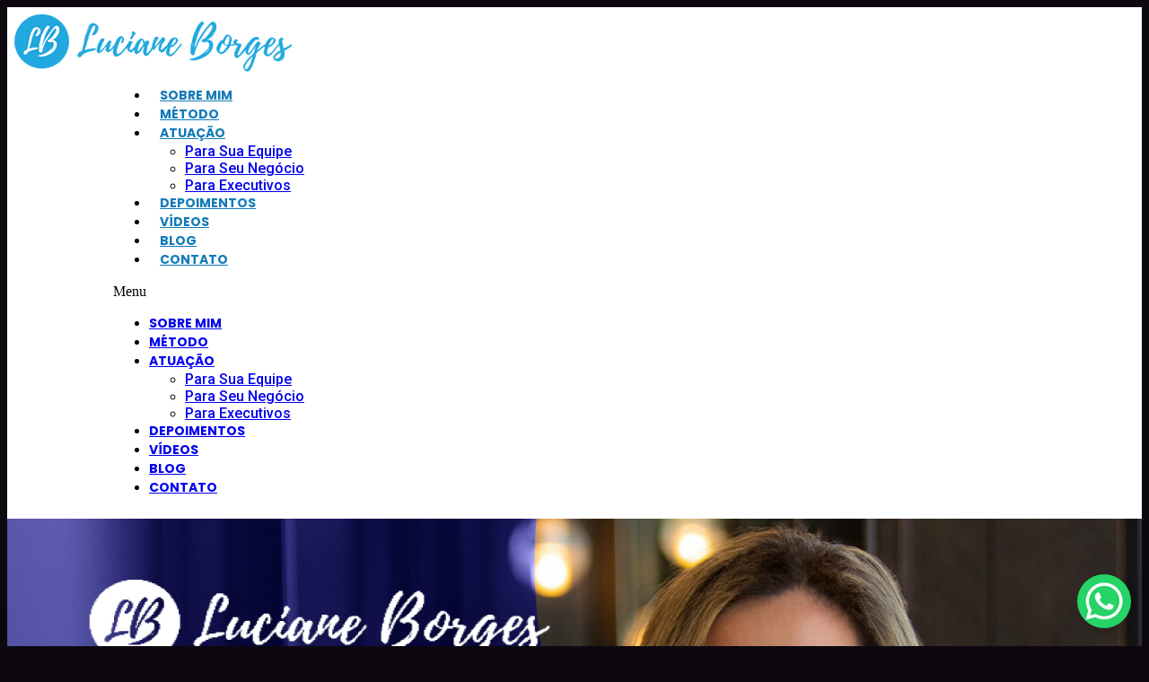

--- FILE ---
content_type: text/html; charset=UTF-8
request_url: https://lucianeborges.com/para-executivos/
body_size: 116114
content:
<!DOCTYPE html>
<html lang="pt-BR">
<head>
	<meta charset="UTF-8">
		<meta name='robots' content='index, follow, max-image-preview:large, max-snippet:-1, max-video-preview:-1' />

	<!-- This site is optimized with the Yoast SEO plugin v26.8 - https://yoast.com/product/yoast-seo-wordpress/ -->
	<title>Landing Page Para Executivos - Luciane Borges</title>
	<link rel="canonical" href="https://lucianeborges.com/para-executivos/" />
	<meta property="og:locale" content="pt_BR" />
	<meta property="og:type" content="article" />
	<meta property="og:title" content="Landing Page Para Executivos - Luciane Borges" />
	<meta property="og:description" content="EXECUTIVOS E PROFISSIONAIS Linkedin 3.0 Marca Pessoal de Alto Impacto para o Sucesso Profissional Assessoria personalizada para Gestão de Perfil e Marca Pessoal A assessoria é realizada online com 3 sessões de 1h cada Contempla as fases de Ajustes do Perfil, Criação de Conteúdo, Treinamento de Funcionalidades e Acompanhamento das Ações. Ao final do programa [&hellip;]" />
	<meta property="og:url" content="https://lucianeborges.com/para-executivos/" />
	<meta property="og:site_name" content="Luciane Borges" />
	<meta property="article:modified_time" content="2026-01-21T11:28:07+00:00" />
	<meta property="og:image" content="https://lucianeborges.com/wp-content/uploads/2023/01/banner-1200x1200-para-executivos.jpg" />
	<meta property="og:image:width" content="1200" />
	<meta property="og:image:height" content="1200" />
	<meta property="og:image:type" content="image/jpeg" />
	<meta name="twitter:card" content="summary_large_image" />
	<meta name="twitter:image" content="https://lucianeborges.com/wp-content/uploads/2023/01/banner-1200x1200-para-executivos.jpg" />
	<meta name="twitter:label1" content="Est. tempo de leitura" />
	<meta name="twitter:data1" content="13 minutos" />
	<script type="application/ld+json" class="yoast-schema-graph">{"@context":"https://schema.org","@graph":[{"@type":"WebPage","@id":"https://lucianeborges.com/para-executivos/","url":"https://lucianeborges.com/para-executivos/","name":"Landing Page Para Executivos - Luciane Borges","isPartOf":{"@id":"https://lucianeborges.com/#website"},"primaryImageOfPage":{"@id":"https://lucianeborges.com/para-executivos/#primaryimage"},"image":{"@id":"https://lucianeborges.com/para-executivos/#primaryimage"},"thumbnailUrl":"https://lucianeborges.com/wp-content/uploads/2023/01/banner-1200x1200-para-executivos.jpg","datePublished":"2022-07-08T00:59:23+00:00","dateModified":"2026-01-21T11:28:07+00:00","breadcrumb":{"@id":"https://lucianeborges.com/para-executivos/#breadcrumb"},"inLanguage":"pt-BR","potentialAction":[{"@type":"ReadAction","target":["https://lucianeborges.com/para-executivos/"]}]},{"@type":"ImageObject","inLanguage":"pt-BR","@id":"https://lucianeborges.com/para-executivos/#primaryimage","url":"https://lucianeborges.com/wp-content/uploads/2023/01/banner-1200x1200-para-executivos.jpg","contentUrl":"https://lucianeborges.com/wp-content/uploads/2023/01/banner-1200x1200-para-executivos.jpg","width":1200,"height":1200},{"@type":"BreadcrumbList","@id":"https://lucianeborges.com/para-executivos/#breadcrumb","itemListElement":[{"@type":"ListItem","position":1,"name":"Início","item":"https://lucianeborges.com/"},{"@type":"ListItem","position":2,"name":"Landing Page Para Executivos"}]},{"@type":"WebSite","@id":"https://lucianeborges.com/#website","url":"https://lucianeborges.com/","name":"Luciane Borges","description":"","publisher":{"@id":"https://lucianeborges.com/#organization"},"potentialAction":[{"@type":"SearchAction","target":{"@type":"EntryPoint","urlTemplate":"https://lucianeborges.com/?s={search_term_string}"},"query-input":{"@type":"PropertyValueSpecification","valueRequired":true,"valueName":"search_term_string"}}],"inLanguage":"pt-BR"},{"@type":"Organization","@id":"https://lucianeborges.com/#organization","name":"Luciane Borges","url":"https://lucianeborges.com/","logo":{"@type":"ImageObject","inLanguage":"pt-BR","@id":"https://lucianeborges.com/#/schema/logo/image/","url":"https://lucianeborges.com/wp-content/uploads/2022/06/cropped-logo_lb.png","contentUrl":"https://lucianeborges.com/wp-content/uploads/2022/06/cropped-logo_lb.png","width":309,"height":64,"caption":"Luciane Borges"},"image":{"@id":"https://lucianeborges.com/#/schema/logo/image/"}}]}</script>
	<!-- / Yoast SEO plugin. -->


<link rel="alternate" type="application/rss+xml" title="Feed para Luciane Borges &raquo;" href="https://lucianeborges.com/feed/" />
<link rel="alternate" type="application/rss+xml" title="Feed de comentários para Luciane Borges &raquo;" href="https://lucianeborges.com/comments/feed/" />
<link rel="alternate" title="oEmbed (JSON)" type="application/json+oembed" href="https://lucianeborges.com/wp-json/oembed/1.0/embed?url=https%3A%2F%2Flucianeborges.com%2Fpara-executivos%2F" />
<link rel="alternate" title="oEmbed (XML)" type="text/xml+oembed" href="https://lucianeborges.com/wp-json/oembed/1.0/embed?url=https%3A%2F%2Flucianeborges.com%2Fpara-executivos%2F&#038;format=xml" />
<style id='wp-img-auto-sizes-contain-inline-css'>
img:is([sizes=auto i],[sizes^="auto," i]){contain-intrinsic-size:3000px 1500px}
/*# sourceURL=wp-img-auto-sizes-contain-inline-css */
</style>
<style id='wp-emoji-styles-inline-css'>

	img.wp-smiley, img.emoji {
		display: inline !important;
		border: none !important;
		box-shadow: none !important;
		height: 1em !important;
		width: 1em !important;
		margin: 0 0.07em !important;
		vertical-align: -0.1em !important;
		background: none !important;
		padding: 0 !important;
	}
/*# sourceURL=wp-emoji-styles-inline-css */
</style>
<link rel='stylesheet' id='wp-components-css' href='https://lucianeborges.com/wp-includes/css/dist/components/style.min.css?ver=6.9' media='all' />
<link rel='stylesheet' id='wp-preferences-css' href='https://lucianeborges.com/wp-includes/css/dist/preferences/style.min.css?ver=6.9' media='all' />
<link rel='stylesheet' id='wp-block-editor-css' href='https://lucianeborges.com/wp-includes/css/dist/block-editor/style.min.css?ver=6.9' media='all' />
<link rel='stylesheet' id='popup-maker-block-library-style-css' href='https://lucianeborges.com/wp-content/plugins/popup-maker/dist/packages/block-library-style.css?ver=dbea705cfafe089d65f1' media='all' />
<link rel='stylesheet' id='popup-builder-block-global-css' href='https://lucianeborges.com/wp-content/plugins/popup-builder-block/build/popup/global.css?ver=2.2.2' media='all' />
<link rel='stylesheet' id='contact-form-7-css' href='https://lucianeborges.com/wp-content/plugins/contact-form-7/includes/css/styles.css?ver=6.1.4' media='all' />
<link rel='stylesheet' id='xs-front-style-css' href='https://lucianeborges.com/wp-content/plugins/wp-social/assets/css/frontend.css?ver=3.1.6' media='all' />
<link rel='stylesheet' id='xs_login_font_login_css-css' href='https://lucianeborges.com/wp-content/plugins/wp-social/assets/css/font-icon.css?ver=3.1.6' media='all' />
<link rel='stylesheet' id='gutenkit-third-party-editor-compatibility-css' href='https://lucianeborges.com/wp-content/plugins/popup-builder-block/build/compatibility/frontend.css?ver=3d448a7df93bfa355643' media='all' />
<link rel='stylesheet' id='cute-alert-css' href='https://lucianeborges.com/wp-content/plugins/metform/public/assets/lib/cute-alert/style.css?ver=4.1.2' media='all' />
<link rel='stylesheet' id='text-editor-style-css' href='https://lucianeborges.com/wp-content/plugins/metform/public/assets/css/text-editor.css?ver=4.1.2' media='all' />
<link rel='stylesheet' id='hello-elementor-css' href='https://lucianeborges.com/wp-content/themes/hello-elementor/assets/css/reset.css?ver=3.4.6' media='all' />
<link rel='stylesheet' id='hello-elementor-theme-style-css' href='https://lucianeborges.com/wp-content/themes/hello-elementor/assets/css/theme.css?ver=3.4.6' media='all' />
<link rel='stylesheet' id='hello-elementor-header-footer-css' href='https://lucianeborges.com/wp-content/themes/hello-elementor/assets/css/header-footer.css?ver=3.4.6' media='all' />
<link rel='stylesheet' id='elementor-frontend-css' href='https://lucianeborges.com/wp-content/plugins/elementor/assets/css/frontend-lite.min.css?ver=3.19.2' media='all' />
<link rel='stylesheet' id='elementor-post-2997-css' href='https://lucianeborges.com/wp-content/uploads/elementor/css/post-2997.css?ver=1768993714' media='all' />
<link rel='stylesheet' id='elementor-icons-css' href='https://lucianeborges.com/wp-content/plugins/elementor/assets/lib/eicons/css/elementor-icons.min.css?ver=5.27.0' media='all' />
<link rel='stylesheet' id='swiper-css' href='https://lucianeborges.com/wp-content/plugins/elementor/assets/lib/swiper/css/swiper.min.css?ver=5.3.6' media='all' />
<link rel='stylesheet' id='elementor-pro-css' href='https://lucianeborges.com/wp-content/plugins/elementor-pro/assets/css/frontend-lite.min.css?ver=3.7.1' media='all' />
<link rel='stylesheet' id='elementor-global-css' href='https://lucianeborges.com/wp-content/uploads/elementor/css/global.css?ver=1768993715' media='all' />
<link rel='stylesheet' id='elementor-post-3448-css' href='https://lucianeborges.com/wp-content/uploads/elementor/css/post-3448.css?ver=1768994890' media='all' />
<link rel='stylesheet' id='font-awesome-5-all-css' href='https://lucianeborges.com/wp-content/plugins/elementor/assets/lib/font-awesome/css/all.min.css?ver=3.19.2' media='all' />
<link rel='stylesheet' id='font-awesome-4-shim-css' href='https://lucianeborges.com/wp-content/plugins/elementor/assets/lib/font-awesome/css/v4-shims.min.css?ver=3.19.2' media='all' />
<link rel='stylesheet' id='ekit-widget-styles-css' href='https://lucianeborges.com/wp-content/plugins/elementskit-lite/widgets/init/assets/css/widget-styles.css?ver=3.7.8' media='all' />
<link rel='stylesheet' id='ekit-responsive-css' href='https://lucianeborges.com/wp-content/plugins/elementskit-lite/widgets/init/assets/css/responsive.css?ver=3.7.8' media='all' />
<link rel='stylesheet' id='google-fonts-1-css' href='https://fonts.googleapis.com/css?family=Poppins%3A100%2C100italic%2C200%2C200italic%2C300%2C300italic%2C400%2C400italic%2C500%2C500italic%2C600%2C600italic%2C700%2C700italic%2C800%2C800italic%2C900%2C900italic%7CRoboto+Slab%3A100%2C100italic%2C200%2C200italic%2C300%2C300italic%2C400%2C400italic%2C500%2C500italic%2C600%2C600italic%2C700%2C700italic%2C800%2C800italic%2C900%2C900italic%7CRoboto%3A100%2C100italic%2C200%2C200italic%2C300%2C300italic%2C400%2C400italic%2C500%2C500italic%2C600%2C600italic%2C700%2C700italic%2C800%2C800italic%2C900%2C900italic&#038;display=auto&#038;ver=6.9' media='all' />
<link rel='stylesheet' id='elementor-icons-shared-0-css' href='https://lucianeborges.com/wp-content/plugins/elementor/assets/lib/font-awesome/css/fontawesome.min.css?ver=5.15.3' media='all' />
<link rel='stylesheet' id='elementor-icons-fa-solid-css' href='https://lucianeborges.com/wp-content/plugins/elementor/assets/lib/font-awesome/css/solid.min.css?ver=5.15.3' media='all' />
<link rel="preconnect" href="https://fonts.gstatic.com/" crossorigin><script src="https://lucianeborges.com/wp-includes/js/jquery/jquery.min.js?ver=3.7.1" id="jquery-core-js"></script>
<script src="https://lucianeborges.com/wp-includes/js/jquery/jquery-migrate.min.js?ver=3.4.1" id="jquery-migrate-js"></script>
<script id="xs_front_main_js-js-extra">
var rest_config = {"rest_url":"https://lucianeborges.com/wp-json/","nonce":"43e31b13d5","insta_enabled":""};
//# sourceURL=xs_front_main_js-js-extra
</script>
<script src="https://lucianeborges.com/wp-content/plugins/wp-social/assets/js/front-main.js?ver=3.1.6" id="xs_front_main_js-js"></script>
<script id="xs_social_custom-js-extra">
var rest_api_conf = {"siteurl":"https://lucianeborges.com","nonce":"43e31b13d5","root":"https://lucianeborges.com/wp-json/"};
var wsluFrontObj = {"resturl":"https://lucianeborges.com/wp-json/","rest_nonce":"43e31b13d5"};
//# sourceURL=xs_social_custom-js-extra
</script>
<script src="https://lucianeborges.com/wp-content/plugins/wp-social/assets/js/social-front.js?ver=3.1.6" id="xs_social_custom-js"></script>
<script src="https://lucianeborges.com/wp-content/plugins/elementor/assets/lib/font-awesome/js/v4-shims.min.js?ver=3.19.2" id="font-awesome-4-shim-js"></script>
<link rel="https://api.w.org/" href="https://lucianeborges.com/wp-json/" /><link rel="alternate" title="JSON" type="application/json" href="https://lucianeborges.com/wp-json/wp/v2/pages/3448" /><link rel="EditURI" type="application/rsd+xml" title="RSD" href="https://lucianeborges.com/xmlrpc.php?rsd" />
<meta name="generator" content="WordPress 6.9" />
<link rel='shortlink' href='https://lucianeborges.com/?p=3448' />
<meta name="generator" content="Elementor 3.19.2; features: e_optimized_assets_loading, e_optimized_css_loading, additional_custom_breakpoints, block_editor_assets_optimize, e_image_loading_optimization; settings: css_print_method-external, google_font-enabled, font_display-auto">
<link rel="icon" href="https://lucianeborges.com/wp-content/uploads/2022/06/cropped-cropped-lb-32x32.png" sizes="32x32" />
<link rel="icon" href="https://lucianeborges.com/wp-content/uploads/2022/06/cropped-cropped-lb-192x192.png" sizes="192x192" />
<link rel="apple-touch-icon" href="https://lucianeborges.com/wp-content/uploads/2022/06/cropped-cropped-lb-180x180.png" />
<meta name="msapplication-TileImage" content="https://lucianeborges.com/wp-content/uploads/2022/06/cropped-cropped-lb-270x270.png" />

<!-- Google Tag Manager -->
<script>(function(w,d,s,l,i){w[l]=w[l]||[];w[l].push({'gtm.start':
new Date().getTime(),event:'gtm.js'});var f=d.getElementsByTagName(s)[0],
j=d.createElement(s),dl=l!='dataLayer'?'&l='+l:'';j.async=true;j.src=
'https://www.googletagmanager.com/gtm.js?id='+i+dl;f.parentNode.insertBefore(j,f);
})(window,document,'script','dataLayer','GTM-WJF8GKGM');</script>
<!-- End Google Tag Manager -->
	<meta name="viewport" content="width=device-width, initial-scale=1.0, viewport-fit=cover" /><style id='global-styles-inline-css'>
:root{--wp--preset--aspect-ratio--square: 1;--wp--preset--aspect-ratio--4-3: 4/3;--wp--preset--aspect-ratio--3-4: 3/4;--wp--preset--aspect-ratio--3-2: 3/2;--wp--preset--aspect-ratio--2-3: 2/3;--wp--preset--aspect-ratio--16-9: 16/9;--wp--preset--aspect-ratio--9-16: 9/16;--wp--preset--color--black: #000000;--wp--preset--color--cyan-bluish-gray: #abb8c3;--wp--preset--color--white: #ffffff;--wp--preset--color--pale-pink: #f78da7;--wp--preset--color--vivid-red: #cf2e2e;--wp--preset--color--luminous-vivid-orange: #ff6900;--wp--preset--color--luminous-vivid-amber: #fcb900;--wp--preset--color--light-green-cyan: #7bdcb5;--wp--preset--color--vivid-green-cyan: #00d084;--wp--preset--color--pale-cyan-blue: #8ed1fc;--wp--preset--color--vivid-cyan-blue: #0693e3;--wp--preset--color--vivid-purple: #9b51e0;--wp--preset--gradient--vivid-cyan-blue-to-vivid-purple: linear-gradient(135deg,rgb(6,147,227) 0%,rgb(155,81,224) 100%);--wp--preset--gradient--light-green-cyan-to-vivid-green-cyan: linear-gradient(135deg,rgb(122,220,180) 0%,rgb(0,208,130) 100%);--wp--preset--gradient--luminous-vivid-amber-to-luminous-vivid-orange: linear-gradient(135deg,rgb(252,185,0) 0%,rgb(255,105,0) 100%);--wp--preset--gradient--luminous-vivid-orange-to-vivid-red: linear-gradient(135deg,rgb(255,105,0) 0%,rgb(207,46,46) 100%);--wp--preset--gradient--very-light-gray-to-cyan-bluish-gray: linear-gradient(135deg,rgb(238,238,238) 0%,rgb(169,184,195) 100%);--wp--preset--gradient--cool-to-warm-spectrum: linear-gradient(135deg,rgb(74,234,220) 0%,rgb(151,120,209) 20%,rgb(207,42,186) 40%,rgb(238,44,130) 60%,rgb(251,105,98) 80%,rgb(254,248,76) 100%);--wp--preset--gradient--blush-light-purple: linear-gradient(135deg,rgb(255,206,236) 0%,rgb(152,150,240) 100%);--wp--preset--gradient--blush-bordeaux: linear-gradient(135deg,rgb(254,205,165) 0%,rgb(254,45,45) 50%,rgb(107,0,62) 100%);--wp--preset--gradient--luminous-dusk: linear-gradient(135deg,rgb(255,203,112) 0%,rgb(199,81,192) 50%,rgb(65,88,208) 100%);--wp--preset--gradient--pale-ocean: linear-gradient(135deg,rgb(255,245,203) 0%,rgb(182,227,212) 50%,rgb(51,167,181) 100%);--wp--preset--gradient--electric-grass: linear-gradient(135deg,rgb(202,248,128) 0%,rgb(113,206,126) 100%);--wp--preset--gradient--midnight: linear-gradient(135deg,rgb(2,3,129) 0%,rgb(40,116,252) 100%);--wp--preset--font-size--small: 13px;--wp--preset--font-size--medium: 20px;--wp--preset--font-size--large: 36px;--wp--preset--font-size--x-large: 42px;--wp--preset--spacing--20: 0.44rem;--wp--preset--spacing--30: 0.67rem;--wp--preset--spacing--40: 1rem;--wp--preset--spacing--50: 1.5rem;--wp--preset--spacing--60: 2.25rem;--wp--preset--spacing--70: 3.38rem;--wp--preset--spacing--80: 5.06rem;--wp--preset--shadow--natural: 6px 6px 9px rgba(0, 0, 0, 0.2);--wp--preset--shadow--deep: 12px 12px 50px rgba(0, 0, 0, 0.4);--wp--preset--shadow--sharp: 6px 6px 0px rgba(0, 0, 0, 0.2);--wp--preset--shadow--outlined: 6px 6px 0px -3px rgb(255, 255, 255), 6px 6px rgb(0, 0, 0);--wp--preset--shadow--crisp: 6px 6px 0px rgb(0, 0, 0);}:root { --wp--style--global--content-size: 800px;--wp--style--global--wide-size: 1200px; }:where(body) { margin: 0; }.wp-site-blocks > .alignleft { float: left; margin-right: 2em; }.wp-site-blocks > .alignright { float: right; margin-left: 2em; }.wp-site-blocks > .aligncenter { justify-content: center; margin-left: auto; margin-right: auto; }:where(.wp-site-blocks) > * { margin-block-start: 24px; margin-block-end: 0; }:where(.wp-site-blocks) > :first-child { margin-block-start: 0; }:where(.wp-site-blocks) > :last-child { margin-block-end: 0; }:root { --wp--style--block-gap: 24px; }:root :where(.is-layout-flow) > :first-child{margin-block-start: 0;}:root :where(.is-layout-flow) > :last-child{margin-block-end: 0;}:root :where(.is-layout-flow) > *{margin-block-start: 24px;margin-block-end: 0;}:root :where(.is-layout-constrained) > :first-child{margin-block-start: 0;}:root :where(.is-layout-constrained) > :last-child{margin-block-end: 0;}:root :where(.is-layout-constrained) > *{margin-block-start: 24px;margin-block-end: 0;}:root :where(.is-layout-flex){gap: 24px;}:root :where(.is-layout-grid){gap: 24px;}.is-layout-flow > .alignleft{float: left;margin-inline-start: 0;margin-inline-end: 2em;}.is-layout-flow > .alignright{float: right;margin-inline-start: 2em;margin-inline-end: 0;}.is-layout-flow > .aligncenter{margin-left: auto !important;margin-right: auto !important;}.is-layout-constrained > .alignleft{float: left;margin-inline-start: 0;margin-inline-end: 2em;}.is-layout-constrained > .alignright{float: right;margin-inline-start: 2em;margin-inline-end: 0;}.is-layout-constrained > .aligncenter{margin-left: auto !important;margin-right: auto !important;}.is-layout-constrained > :where(:not(.alignleft):not(.alignright):not(.alignfull)){max-width: var(--wp--style--global--content-size);margin-left: auto !important;margin-right: auto !important;}.is-layout-constrained > .alignwide{max-width: var(--wp--style--global--wide-size);}body .is-layout-flex{display: flex;}.is-layout-flex{flex-wrap: wrap;align-items: center;}.is-layout-flex > :is(*, div){margin: 0;}body .is-layout-grid{display: grid;}.is-layout-grid > :is(*, div){margin: 0;}body{padding-top: 0px;padding-right: 0px;padding-bottom: 0px;padding-left: 0px;}a:where(:not(.wp-element-button)){text-decoration: underline;}:root :where(.wp-element-button, .wp-block-button__link){background-color: #32373c;border-width: 0;color: #fff;font-family: inherit;font-size: inherit;font-style: inherit;font-weight: inherit;letter-spacing: inherit;line-height: inherit;padding-top: calc(0.667em + 2px);padding-right: calc(1.333em + 2px);padding-bottom: calc(0.667em + 2px);padding-left: calc(1.333em + 2px);text-decoration: none;text-transform: inherit;}.has-black-color{color: var(--wp--preset--color--black) !important;}.has-cyan-bluish-gray-color{color: var(--wp--preset--color--cyan-bluish-gray) !important;}.has-white-color{color: var(--wp--preset--color--white) !important;}.has-pale-pink-color{color: var(--wp--preset--color--pale-pink) !important;}.has-vivid-red-color{color: var(--wp--preset--color--vivid-red) !important;}.has-luminous-vivid-orange-color{color: var(--wp--preset--color--luminous-vivid-orange) !important;}.has-luminous-vivid-amber-color{color: var(--wp--preset--color--luminous-vivid-amber) !important;}.has-light-green-cyan-color{color: var(--wp--preset--color--light-green-cyan) !important;}.has-vivid-green-cyan-color{color: var(--wp--preset--color--vivid-green-cyan) !important;}.has-pale-cyan-blue-color{color: var(--wp--preset--color--pale-cyan-blue) !important;}.has-vivid-cyan-blue-color{color: var(--wp--preset--color--vivid-cyan-blue) !important;}.has-vivid-purple-color{color: var(--wp--preset--color--vivid-purple) !important;}.has-black-background-color{background-color: var(--wp--preset--color--black) !important;}.has-cyan-bluish-gray-background-color{background-color: var(--wp--preset--color--cyan-bluish-gray) !important;}.has-white-background-color{background-color: var(--wp--preset--color--white) !important;}.has-pale-pink-background-color{background-color: var(--wp--preset--color--pale-pink) !important;}.has-vivid-red-background-color{background-color: var(--wp--preset--color--vivid-red) !important;}.has-luminous-vivid-orange-background-color{background-color: var(--wp--preset--color--luminous-vivid-orange) !important;}.has-luminous-vivid-amber-background-color{background-color: var(--wp--preset--color--luminous-vivid-amber) !important;}.has-light-green-cyan-background-color{background-color: var(--wp--preset--color--light-green-cyan) !important;}.has-vivid-green-cyan-background-color{background-color: var(--wp--preset--color--vivid-green-cyan) !important;}.has-pale-cyan-blue-background-color{background-color: var(--wp--preset--color--pale-cyan-blue) !important;}.has-vivid-cyan-blue-background-color{background-color: var(--wp--preset--color--vivid-cyan-blue) !important;}.has-vivid-purple-background-color{background-color: var(--wp--preset--color--vivid-purple) !important;}.has-black-border-color{border-color: var(--wp--preset--color--black) !important;}.has-cyan-bluish-gray-border-color{border-color: var(--wp--preset--color--cyan-bluish-gray) !important;}.has-white-border-color{border-color: var(--wp--preset--color--white) !important;}.has-pale-pink-border-color{border-color: var(--wp--preset--color--pale-pink) !important;}.has-vivid-red-border-color{border-color: var(--wp--preset--color--vivid-red) !important;}.has-luminous-vivid-orange-border-color{border-color: var(--wp--preset--color--luminous-vivid-orange) !important;}.has-luminous-vivid-amber-border-color{border-color: var(--wp--preset--color--luminous-vivid-amber) !important;}.has-light-green-cyan-border-color{border-color: var(--wp--preset--color--light-green-cyan) !important;}.has-vivid-green-cyan-border-color{border-color: var(--wp--preset--color--vivid-green-cyan) !important;}.has-pale-cyan-blue-border-color{border-color: var(--wp--preset--color--pale-cyan-blue) !important;}.has-vivid-cyan-blue-border-color{border-color: var(--wp--preset--color--vivid-cyan-blue) !important;}.has-vivid-purple-border-color{border-color: var(--wp--preset--color--vivid-purple) !important;}.has-vivid-cyan-blue-to-vivid-purple-gradient-background{background: var(--wp--preset--gradient--vivid-cyan-blue-to-vivid-purple) !important;}.has-light-green-cyan-to-vivid-green-cyan-gradient-background{background: var(--wp--preset--gradient--light-green-cyan-to-vivid-green-cyan) !important;}.has-luminous-vivid-amber-to-luminous-vivid-orange-gradient-background{background: var(--wp--preset--gradient--luminous-vivid-amber-to-luminous-vivid-orange) !important;}.has-luminous-vivid-orange-to-vivid-red-gradient-background{background: var(--wp--preset--gradient--luminous-vivid-orange-to-vivid-red) !important;}.has-very-light-gray-to-cyan-bluish-gray-gradient-background{background: var(--wp--preset--gradient--very-light-gray-to-cyan-bluish-gray) !important;}.has-cool-to-warm-spectrum-gradient-background{background: var(--wp--preset--gradient--cool-to-warm-spectrum) !important;}.has-blush-light-purple-gradient-background{background: var(--wp--preset--gradient--blush-light-purple) !important;}.has-blush-bordeaux-gradient-background{background: var(--wp--preset--gradient--blush-bordeaux) !important;}.has-luminous-dusk-gradient-background{background: var(--wp--preset--gradient--luminous-dusk) !important;}.has-pale-ocean-gradient-background{background: var(--wp--preset--gradient--pale-ocean) !important;}.has-electric-grass-gradient-background{background: var(--wp--preset--gradient--electric-grass) !important;}.has-midnight-gradient-background{background: var(--wp--preset--gradient--midnight) !important;}.has-small-font-size{font-size: var(--wp--preset--font-size--small) !important;}.has-medium-font-size{font-size: var(--wp--preset--font-size--medium) !important;}.has-large-font-size{font-size: var(--wp--preset--font-size--large) !important;}.has-x-large-font-size{font-size: var(--wp--preset--font-size--x-large) !important;}
/*# sourceURL=global-styles-inline-css */
</style>
</head>
<body class="wp-singular page-template page-template-elementor_canvas page page-id-3448 wp-custom-logo wp-embed-responsive wp-theme-hello-elementor hello-elementor-default elementor-default elementor-template-canvas elementor-kit-2997 elementor-page elementor-page-3448"><!-- Google Tag Manager (noscript) -->
<noscript><iframe src="https://www.googletagmanager.com/ns.html?id=GTM-WJF8GKGM"
height="0" width="0" style="display:none;visibility:hidden"></iframe></noscript>
<!-- End Google Tag Manager (noscript) -->
			<div data-elementor-type="wp-page" data-elementor-id="3448" class="elementor elementor-3448">
						<section class="elementor-section elementor-top-section elementor-element elementor-element-a8bc521 elementor-hidden-mobile elementor-section-boxed elementor-section-height-default elementor-section-height-default" data-id="a8bc521" data-element_type="section" data-settings="{&quot;background_background&quot;:&quot;classic&quot;,&quot;sticky&quot;:&quot;top&quot;,&quot;sticky_on&quot;:[&quot;desktop&quot;,&quot;tablet&quot;,&quot;mobile&quot;],&quot;sticky_offset&quot;:0,&quot;sticky_effects_offset&quot;:0}">
						<div class="elementor-container elementor-column-gap-no">
					<div class="elementor-column elementor-col-50 elementor-top-column elementor-element elementor-element-af69500" data-id="af69500" data-element_type="column">
			<div class="elementor-widget-wrap elementor-element-populated">
						<div class="elementor-element elementor-element-77df5ae elementor-widget elementor-widget-theme-site-logo elementor-widget-image" data-id="77df5ae" data-element_type="widget" data-widget_type="theme-site-logo.default">
				<div class="elementor-widget-container">
			<style>/*! elementor - v3.19.0 - 07-02-2024 */
.elementor-widget-image{text-align:center}.elementor-widget-image a{display:inline-block}.elementor-widget-image a img[src$=".svg"]{width:48px}.elementor-widget-image img{vertical-align:middle;display:inline-block}</style>											<a href="https://lucianeborges.com">
							<img decoding="async" width="309" height="64" src="https://lucianeborges.com/wp-content/uploads/2022/06/cropped-logo_lb.png" class="attachment-full size-full wp-image-3009" alt="" srcset="https://lucianeborges.com/wp-content/uploads/2022/06/cropped-logo_lb.png 309w, https://lucianeborges.com/wp-content/uploads/2022/06/cropped-logo_lb-300x62.png 300w" sizes="(max-width: 309px) 100vw, 309px" />								</a>
													</div>
				</div>
					</div>
		</div>
				<div class="elementor-column elementor-col-50 elementor-top-column elementor-element elementor-element-5dba290" data-id="5dba290" data-element_type="column">
			<div class="elementor-widget-wrap elementor-element-populated">
						<div class="elementor-element elementor-element-6c3c048 elementor-nav-menu--stretch elementor-nav-menu--dropdown-tablet elementor-nav-menu__text-align-aside elementor-nav-menu--toggle elementor-nav-menu--burger elementor-widget elementor-widget-nav-menu" data-id="6c3c048" data-element_type="widget" data-settings="{&quot;full_width&quot;:&quot;stretch&quot;,&quot;layout&quot;:&quot;horizontal&quot;,&quot;submenu_icon&quot;:{&quot;value&quot;:&quot;&lt;i class=\&quot;fas fa-caret-down\&quot;&gt;&lt;\/i&gt;&quot;,&quot;library&quot;:&quot;fa-solid&quot;},&quot;toggle&quot;:&quot;burger&quot;}" data-widget_type="nav-menu.default">
				<div class="elementor-widget-container">
			<link rel="stylesheet" href="https://lucianeborges.com/wp-content/plugins/elementor-pro/assets/css/widget-nav-menu.min.css">			<nav migration_allowed="1" migrated="0" role="navigation" class="elementor-nav-menu--main elementor-nav-menu__container elementor-nav-menu--layout-horizontal e--pointer-none">
				<ul id="menu-1-6c3c048" class="elementor-nav-menu"><li class="menu-item menu-item-type-post_type menu-item-object-page menu-item-3212"><a href="https://lucianeborges.com/sobre-mim/" class="elementor-item">Sobre Mim</a></li>
<li class="menu-item menu-item-type-post_type menu-item-object-page menu-item-3211"><a href="https://lucianeborges.com/metodo/" class="elementor-item">Método</a></li>
<li class="menu-item menu-item-type-custom menu-item-object-custom menu-item-home current-menu-ancestor current-menu-parent menu-item-has-children menu-item-3213"><a href="https://lucianeborges.com/#atuacao" class="elementor-item elementor-item-anchor">ATUAÇÃO</a>
<ul class="sub-menu elementor-nav-menu--dropdown">
	<li class="menu-item menu-item-type-post_type menu-item-object-page menu-item-3953"><a href="https://lucianeborges.com/para-sua-equipe/" class="elementor-sub-item">Para Sua Equipe</a></li>
	<li class="menu-item menu-item-type-post_type menu-item-object-page menu-item-3954"><a href="https://lucianeborges.com/para-seu-negocio/" class="elementor-sub-item">Para Seu Negócio</a></li>
	<li class="menu-item menu-item-type-post_type menu-item-object-page current-menu-item page_item page-item-3448 current_page_item menu-item-3955"><a href="https://lucianeborges.com/para-executivos/" aria-current="page" class="elementor-sub-item elementor-item-active">Para Executivos</a></li>
</ul>
</li>
<li class="menu-item menu-item-type-custom menu-item-object-custom menu-item-home menu-item-3214"><a href="https://lucianeborges.com/#depoimentos" class="elementor-item elementor-item-anchor">DEPOIMENTOS</a></li>
<li class="menu-item menu-item-type-post_type menu-item-object-page menu-item-3447"><a href="https://lucianeborges.com/videos/" class="elementor-item">Vídeos</a></li>
<li class="menu-item menu-item-type-post_type menu-item-object-page menu-item-3210"><a href="https://lucianeborges.com/blog/" class="elementor-item">Blog</a></li>
<li class="menu-item menu-item-type-post_type menu-item-object-page menu-item-4322"><a href="https://lucianeborges.com/contato/" class="elementor-item">Contato</a></li>
</ul>			</nav>
					<div class="elementor-menu-toggle" role="button" tabindex="0" aria-label="Menu Toggle" aria-expanded="false">
			<i aria-hidden="true" role="presentation" class="elementor-menu-toggle__icon--open eicon-menu-bar"></i><i aria-hidden="true" role="presentation" class="elementor-menu-toggle__icon--close eicon-close"></i>			<span class="elementor-screen-only">Menu</span>
		</div>
			<nav class="elementor-nav-menu--dropdown elementor-nav-menu__container" role="navigation" aria-hidden="true">
				<ul id="menu-2-6c3c048" class="elementor-nav-menu"><li class="menu-item menu-item-type-post_type menu-item-object-page menu-item-3212"><a href="https://lucianeborges.com/sobre-mim/" class="elementor-item" tabindex="-1">Sobre Mim</a></li>
<li class="menu-item menu-item-type-post_type menu-item-object-page menu-item-3211"><a href="https://lucianeborges.com/metodo/" class="elementor-item" tabindex="-1">Método</a></li>
<li class="menu-item menu-item-type-custom menu-item-object-custom menu-item-home current-menu-ancestor current-menu-parent menu-item-has-children menu-item-3213"><a href="https://lucianeborges.com/#atuacao" class="elementor-item elementor-item-anchor" tabindex="-1">ATUAÇÃO</a>
<ul class="sub-menu elementor-nav-menu--dropdown">
	<li class="menu-item menu-item-type-post_type menu-item-object-page menu-item-3953"><a href="https://lucianeborges.com/para-sua-equipe/" class="elementor-sub-item" tabindex="-1">Para Sua Equipe</a></li>
	<li class="menu-item menu-item-type-post_type menu-item-object-page menu-item-3954"><a href="https://lucianeborges.com/para-seu-negocio/" class="elementor-sub-item" tabindex="-1">Para Seu Negócio</a></li>
	<li class="menu-item menu-item-type-post_type menu-item-object-page current-menu-item page_item page-item-3448 current_page_item menu-item-3955"><a href="https://lucianeborges.com/para-executivos/" aria-current="page" class="elementor-sub-item elementor-item-active" tabindex="-1">Para Executivos</a></li>
</ul>
</li>
<li class="menu-item menu-item-type-custom menu-item-object-custom menu-item-home menu-item-3214"><a href="https://lucianeborges.com/#depoimentos" class="elementor-item elementor-item-anchor" tabindex="-1">DEPOIMENTOS</a></li>
<li class="menu-item menu-item-type-post_type menu-item-object-page menu-item-3447"><a href="https://lucianeborges.com/videos/" class="elementor-item" tabindex="-1">Vídeos</a></li>
<li class="menu-item menu-item-type-post_type menu-item-object-page menu-item-3210"><a href="https://lucianeborges.com/blog/" class="elementor-item" tabindex="-1">Blog</a></li>
<li class="menu-item menu-item-type-post_type menu-item-object-page menu-item-4322"><a href="https://lucianeborges.com/contato/" class="elementor-item" tabindex="-1">Contato</a></li>
</ul>			</nav>
				</div>
				</div>
					</div>
		</div>
					</div>
		</section>
				<section class="elementor-section elementor-top-section elementor-element elementor-element-f4c3d49 elementor-section-height-min-height elementor-section-items-top elementor-section-boxed elementor-section-height-default" data-id="f4c3d49" data-element_type="section" data-settings="{&quot;background_background&quot;:&quot;classic&quot;}">
						<div class="elementor-container elementor-column-gap-default">
					<div class="elementor-column elementor-col-100 elementor-top-column elementor-element elementor-element-2570ec8" data-id="2570ec8" data-element_type="column">
			<div class="elementor-widget-wrap elementor-element-populated">
						<section class="elementor-section elementor-inner-section elementor-element elementor-element-853e16e elementor-section-boxed elementor-section-height-default elementor-section-height-default" data-id="853e16e" data-element_type="section">
						<div class="elementor-container elementor-column-gap-default">
					<div class="elementor-column elementor-col-50 elementor-inner-column elementor-element elementor-element-4ba51a3" data-id="4ba51a3" data-element_type="column">
			<div class="elementor-widget-wrap elementor-element-populated">
						<div class="elementor-element elementor-element-4c9345b elementor-widget elementor-widget-image" data-id="4c9345b" data-element_type="widget" data-widget_type="image.default">
				<div class="elementor-widget-container">
													<img decoding="async" width="478" height="100" src="https://lucianeborges.com/wp-content/uploads/2022/07/logo-luciane-borges_branca.psd.png" class="attachment-full size-full wp-image-3452" alt="" srcset="https://lucianeborges.com/wp-content/uploads/2022/07/logo-luciane-borges_branca.psd.png 478w, https://lucianeborges.com/wp-content/uploads/2022/07/logo-luciane-borges_branca.psd-300x63.png 300w" sizes="(max-width: 478px) 100vw, 478px" />													</div>
				</div>
				<div class="elementor-element elementor-element-1c2e0a4 elementor-widget elementor-widget-heading" data-id="1c2e0a4" data-element_type="widget" data-widget_type="heading.default">
				<div class="elementor-widget-container">
			<style>/*! elementor - v3.19.0 - 07-02-2024 */
.elementor-heading-title{padding:0;margin:0;line-height:1}.elementor-widget-heading .elementor-heading-title[class*=elementor-size-]>a{color:inherit;font-size:inherit;line-height:inherit}.elementor-widget-heading .elementor-heading-title.elementor-size-small{font-size:15px}.elementor-widget-heading .elementor-heading-title.elementor-size-medium{font-size:19px}.elementor-widget-heading .elementor-heading-title.elementor-size-large{font-size:29px}.elementor-widget-heading .elementor-heading-title.elementor-size-xl{font-size:39px}.elementor-widget-heading .elementor-heading-title.elementor-size-xxl{font-size:59px}</style><h2 class="elementor-heading-title elementor-size-default">EXECUTIVOS<br>
E PROFISSIONAIS</h2>		</div>
				</div>
				<div class="elementor-element elementor-element-0088400 elementor-widget elementor-widget-heading" data-id="0088400" data-element_type="widget" data-widget_type="heading.default">
				<div class="elementor-widget-container">
			<h2 class="elementor-heading-title elementor-size-default">Linkedin 3.0</h2>		</div>
				</div>
				<div class="elementor-element elementor-element-cb4a115 elementor-widget elementor-widget-heading" data-id="cb4a115" data-element_type="widget" data-widget_type="heading.default">
				<div class="elementor-widget-container">
			<h2 class="elementor-heading-title elementor-size-default">Marca Pessoal<br>
de Alto Impacto para<br>
o Sucesso Profissional</h2>		</div>
				</div>
				<div class="elementor-element elementor-element-c8bcbe5 elementor-widget elementor-widget-heading" data-id="c8bcbe5" data-element_type="widget" data-widget_type="heading.default">
				<div class="elementor-widget-container">
			<h2 class="elementor-heading-title elementor-size-default">Assessoria personalizada<br>
para Gestão de Perfil e Marca Pessoal</h2>		</div>
				</div>
					</div>
		</div>
				<div class="elementor-column elementor-col-50 elementor-inner-column elementor-element elementor-element-b2d54ef" data-id="b2d54ef" data-element_type="column">
			<div class="elementor-widget-wrap">
							</div>
		</div>
					</div>
		</section>
					</div>
		</div>
					</div>
		</section>
				<section class="elementor-section elementor-top-section elementor-element elementor-element-3b6540f elementor-section-boxed elementor-section-height-default elementor-section-height-default" data-id="3b6540f" data-element_type="section">
						<div class="elementor-container elementor-column-gap-no">
					<div class="elementor-column elementor-col-100 elementor-top-column elementor-element elementor-element-a4bd610" data-id="a4bd610" data-element_type="column">
			<div class="elementor-widget-wrap elementor-element-populated">
						<div class="elementor-element elementor-element-10aa65e elementor-widget elementor-widget-heading" data-id="10aa65e" data-element_type="widget" data-widget_type="heading.default">
				<div class="elementor-widget-container">
			<h2 class="elementor-heading-title elementor-size-default">A assessoria é realizada online</h2>		</div>
				</div>
				<div class="elementor-element elementor-element-0635542 elementor-widget elementor-widget-heading" data-id="0635542" data-element_type="widget" data-widget_type="heading.default">
				<div class="elementor-widget-container">
			<h2 class="elementor-heading-title elementor-size-default">com 3 sessões de 1h cada</h2>		</div>
				</div>
				<div class="elementor-element elementor-element-c70fea3 elementor-widget elementor-widget-heading" data-id="c70fea3" data-element_type="widget" data-widget_type="heading.default">
				<div class="elementor-widget-container">
			<h2 class="elementor-heading-title elementor-size-default">Contempla as fases de Ajustes do Perfil, Criação de Conteúdo, Treinamento de Funcionalidades e Acompanhamento das Ações.<br><br>Ao final do programa seu perfil estará otimizado para chamar a atenção do mercado (recrutadores ou clientes) e você saberá como explorar as funcionalidades da rede e como gerar destaque para o seu perfil, organicamente.
</h2>		</div>
				</div>
				<section class="elementor-section elementor-inner-section elementor-element elementor-element-5453fc2 elementor-section-boxed elementor-section-height-default elementor-section-height-default" data-id="5453fc2" data-element_type="section">
						<div class="elementor-container elementor-column-gap-no">
					<div class="elementor-column elementor-col-14 elementor-inner-column elementor-element elementor-element-e5726f9" data-id="e5726f9" data-element_type="column">
			<div class="elementor-widget-wrap elementor-element-populated">
						<div class="elementor-element elementor-element-3738dd7 elementor-widget elementor-widget-image" data-id="3738dd7" data-element_type="widget" data-widget_type="image.default">
				<div class="elementor-widget-container">
													<img fetchpriority="high" decoding="async" width="306" height="306" src="https://lucianeborges.com/wp-content/uploads/2022/07/Sessao-1-Conhecendo-o-algoritmos-e-funcionalidades.png" class="attachment-full size-full wp-image-3462" alt="" srcset="https://lucianeborges.com/wp-content/uploads/2022/07/Sessao-1-Conhecendo-o-algoritmos-e-funcionalidades.png 306w, https://lucianeborges.com/wp-content/uploads/2022/07/Sessao-1-Conhecendo-o-algoritmos-e-funcionalidades-300x300.png 300w, https://lucianeborges.com/wp-content/uploads/2022/07/Sessao-1-Conhecendo-o-algoritmos-e-funcionalidades-150x150.png 150w" sizes="(max-width: 306px) 100vw, 306px" />													</div>
				</div>
				<div class="elementor-element elementor-element-d6b1665 elementor-widget elementor-widget-heading" data-id="d6b1665" data-element_type="widget" data-widget_type="heading.default">
				<div class="elementor-widget-container">
			<h2 class="elementor-heading-title elementor-size-default">Você vai conhecer tudo sobre a rede Linkedin, saber como usar as funcionalidades a seu favor, conversar com o algoritmo e ampliar a exposição do seu perfil. Vai aprender como definir os atributos da sua Marca Pessoal e como construir uma narrativa de sucesso sobre a trajetória profissional.</h2>		</div>
				</div>
					</div>
		</div>
				<div class="elementor-column elementor-col-14 elementor-inner-column elementor-element elementor-element-d27366c" data-id="d27366c" data-element_type="column">
			<div class="elementor-widget-wrap">
							</div>
		</div>
				<div class="elementor-column elementor-col-14 elementor-inner-column elementor-element elementor-element-2e2201a" data-id="2e2201a" data-element_type="column">
			<div class="elementor-widget-wrap elementor-element-populated">
						<div class="elementor-element elementor-element-d4ef09a elementor-widget elementor-widget-image" data-id="d4ef09a" data-element_type="widget" data-widget_type="image.default">
				<div class="elementor-widget-container">
													<img loading="lazy" decoding="async" width="306" height="306" src="https://lucianeborges.com/wp-content/uploads/2022/07/Sessao-2-Ajustes-e-alteracoes-no-perfil.png" class="attachment-full size-full wp-image-3463" alt="" srcset="https://lucianeborges.com/wp-content/uploads/2022/07/Sessao-2-Ajustes-e-alteracoes-no-perfil.png 306w, https://lucianeborges.com/wp-content/uploads/2022/07/Sessao-2-Ajustes-e-alteracoes-no-perfil-300x300.png 300w, https://lucianeborges.com/wp-content/uploads/2022/07/Sessao-2-Ajustes-e-alteracoes-no-perfil-150x150.png 150w" sizes="(max-width: 306px) 100vw, 306px" />													</div>
				</div>
				<div class="elementor-element elementor-element-25e9baa elementor-widget elementor-widget-heading" data-id="25e9baa" data-element_type="widget" data-widget_type="heading.default">
				<div class="elementor-widget-container">
			<h2 class="elementor-heading-title elementor-size-default">Mão na massa!!! Vamos fazer alterações no perfil, tendo como base os atributos da marca pessoal e o novo conteúdo desenvolvido. <br><br>Você vai aprofundar o conhecimento sobre os formatos para promover engajamento com a sua rede de conexão.
</h2>		</div>
				</div>
					</div>
		</div>
				<div class="elementor-column elementor-col-14 elementor-inner-column elementor-element elementor-element-0224852" data-id="0224852" data-element_type="column">
			<div class="elementor-widget-wrap">
							</div>
		</div>
				<div class="elementor-column elementor-col-14 elementor-inner-column elementor-element elementor-element-fa7c4cc" data-id="fa7c4cc" data-element_type="column">
			<div class="elementor-widget-wrap elementor-element-populated">
						<div class="elementor-element elementor-element-5b03d30 elementor-widget elementor-widget-image" data-id="5b03d30" data-element_type="widget" data-widget_type="image.default">
				<div class="elementor-widget-container">
													<img loading="lazy" decoding="async" width="306" height="306" src="https://lucianeborges.com/wp-content/uploads/2022/09/Sessao-3-acompanhamento-das-acoes-e-tirar-duvidas.png" class="attachment-full size-full wp-image-4221" alt="" srcset="https://lucianeborges.com/wp-content/uploads/2022/09/Sessao-3-acompanhamento-das-acoes-e-tirar-duvidas.png 306w, https://lucianeborges.com/wp-content/uploads/2022/09/Sessao-3-acompanhamento-das-acoes-e-tirar-duvidas-300x300.png 300w, https://lucianeborges.com/wp-content/uploads/2022/09/Sessao-3-acompanhamento-das-acoes-e-tirar-duvidas-150x150.png 150w" sizes="(max-width: 306px) 100vw, 306px" />													</div>
				</div>
				<div class="elementor-element elementor-element-599b3b5 elementor-widget elementor-widget-heading" data-id="599b3b5" data-element_type="widget" data-widget_type="heading.default">
				<div class="elementor-widget-container">
			<h2 class="elementor-heading-title elementor-size-default">Vamos acompanhar e analisar sua atuação na rede, seja para a construção da sólida rede de conexões ou para promover engajamento com conteúdo relevante. Uma sessão exclusiva para tirar dúvidas e sugerir ajustes de rota na atuação para o sucesso na rede.
</h2>		</div>
				</div>
					</div>
		</div>
				<div class="elementor-column elementor-col-14 elementor-inner-column elementor-element elementor-element-a9b2389" data-id="a9b2389" data-element_type="column">
			<div class="elementor-widget-wrap">
							</div>
		</div>
				<div class="elementor-column elementor-col-14 elementor-inner-column elementor-element elementor-element-9c131d7" data-id="9c131d7" data-element_type="column">
			<div class="elementor-widget-wrap">
							</div>
		</div>
					</div>
		</section>
				<div class="elementor-element elementor-element-775fda6 elementor-widget elementor-widget-heading" data-id="775fda6" data-element_type="widget" data-widget_type="heading.default">
				<div class="elementor-widget-container">
			<h2 class="elementor-heading-title elementor-size-default">Para quem é este programa?</h2>		</div>
				</div>
				<section class="elementor-section elementor-inner-section elementor-element elementor-element-729a1d3 elementor-section-full_width elementor-section-height-default elementor-section-height-default" data-id="729a1d3" data-element_type="section">
						<div class="elementor-container elementor-column-gap-no">
					<div class="elementor-column elementor-col-50 elementor-inner-column elementor-element elementor-element-c05f8be" data-id="c05f8be" data-element_type="column">
			<div class="elementor-widget-wrap elementor-element-populated">
						<div class="elementor-element elementor-element-8a4160e elementor-widget elementor-widget-heading" data-id="8a4160e" data-element_type="widget" data-widget_type="heading.default">
				<div class="elementor-widget-container">
			<h2 class="elementor-heading-title elementor-size-default">• 	Profissionais em busca de recolocação 							profissional.<br><br>• 	Profissionais ou Empreendedores que 								queiram construir uma forte Marca Pessoal na 			rede Linkedin.<br><br>• 	Executivos (as) que queiram fortalecer sua 					liderança digital, com autoridade, 										credibilidade e influência.<br><br>• 	Empresários e Empreendedores que queiram 			atrair oportunidades para geração de 							negócios.<br><br>• 	Médicos, Advogados e profissionais liberais 					que busquem consolidar a presença digital.<br><br>• 	Coachs que busquem usar a plataforma 						para construir credibilidade e atrair clientes
</h2>		</div>
				</div>
					</div>
		</div>
				<div class="elementor-column elementor-col-50 elementor-inner-column elementor-element elementor-element-d747f6c" data-id="d747f6c" data-element_type="column">
			<div class="elementor-widget-wrap elementor-element-populated">
						<div class="elementor-element elementor-element-5fcb53a elementor-hidden-mobile elementor-widget elementor-widget-image" data-id="5fcb53a" data-element_type="widget" data-widget_type="image.default">
				<div class="elementor-widget-container">
													<img loading="lazy" decoding="async" width="580" height="831" src="https://lucianeborges.com/wp-content/uploads/2022/07/linkedin-icon-3d.psd-e1657245633157.png" class="attachment-full size-full wp-image-3471" alt="" srcset="https://lucianeborges.com/wp-content/uploads/2022/07/linkedin-icon-3d.psd-e1657245633157.png 580w, https://lucianeborges.com/wp-content/uploads/2022/07/linkedin-icon-3d.psd-e1657245633157-209x300.png 209w" sizes="(max-width: 580px) 100vw, 580px" />													</div>
				</div>
					</div>
		</div>
					</div>
		</section>
				<section class="elementor-section elementor-inner-section elementor-element elementor-element-4b1fe7e elementor-section-full_width elementor-section-height-default elementor-section-height-default" data-id="4b1fe7e" data-element_type="section">
						<div class="elementor-container elementor-column-gap-no">
					<div class="elementor-column elementor-col-50 elementor-inner-column elementor-element elementor-element-2792aa3" data-id="2792aa3" data-element_type="column">
			<div class="elementor-widget-wrap elementor-element-populated">
						<div class="elementor-element elementor-element-8725f98 elementor-widget elementor-widget-heading" data-id="8725f98" data-element_type="widget" data-widget_type="heading.default">
				<div class="elementor-widget-container">
			<h2 class="elementor-heading-title elementor-size-default">Conteúdo do Programa</h2>		</div>
				</div>
					</div>
		</div>
				<div class="elementor-column elementor-col-50 elementor-inner-column elementor-element elementor-element-f6ec837" data-id="f6ec837" data-element_type="column">
			<div class="elementor-widget-wrap elementor-element-populated">
						<div class="elementor-element elementor-element-2821f96 elementor-hidden-mobile elementor-widget elementor-widget-image" data-id="2821f96" data-element_type="widget" data-widget_type="image.default">
				<div class="elementor-widget-container">
													<img loading="lazy" decoding="async" width="443" height="346" src="https://lucianeborges.com/wp-content/uploads/2022/07/linkedin-icon-3d2.psd-e1657245923822.png" class="attachment-full size-full wp-image-3479" alt="" srcset="https://lucianeborges.com/wp-content/uploads/2022/07/linkedin-icon-3d2.psd-e1657245923822.png 443w, https://lucianeborges.com/wp-content/uploads/2022/07/linkedin-icon-3d2.psd-e1657245923822-300x234.png 300w" sizes="(max-width: 443px) 100vw, 443px" />													</div>
				</div>
					</div>
		</div>
					</div>
		</section>
					</div>
		</div>
					</div>
		</section>
				<section class="elementor-section elementor-top-section elementor-element elementor-element-9363d88 elementor-hidden-desktop elementor-hidden-tablet elementor-section-boxed elementor-section-height-default elementor-section-height-default" data-id="9363d88" data-element_type="section" data-settings="{&quot;background_background&quot;:&quot;classic&quot;}">
						<div class="elementor-container elementor-column-gap-default">
					<div class="elementor-column elementor-col-20 elementor-top-column elementor-element elementor-element-d9015d4" data-id="d9015d4" data-element_type="column">
			<div class="elementor-widget-wrap">
							</div>
		</div>
				<div class="elementor-column elementor-col-20 elementor-top-column elementor-element elementor-element-12a6544" data-id="12a6544" data-element_type="column">
			<div class="elementor-widget-wrap elementor-element-populated">
						<div class="elementor-element elementor-element-a917a05 elementor-widget elementor-widget-heading" data-id="a917a05" data-element_type="widget" data-widget_type="heading.default">
				<div class="elementor-widget-container">
			<h2 class="elementor-heading-title elementor-size-default"><b>1</b> Fundamentos<br> do linkedin</h2>		</div>
				</div>
				<div class="elementor-element elementor-element-28a19ac elementor-widget elementor-widget-heading" data-id="28a19ac" data-element_type="widget" data-widget_type="heading.default">
				<div class="elementor-widget-container">
			<h2 class="elementor-heading-title elementor-size-default">•	O que é e como funciona o 				Linkedin<br><br>• 	Qual a base para resultados na 		rede Linkedin<br><br>• 	Qual as principais vantagens 			da rede Linkedin em 							comparação com outras redes 		sociais.</h2>		</div>
				</div>
				<div class="elementor-element elementor-element-c4bc7c6 elementor-widget elementor-widget-heading" data-id="c4bc7c6" data-element_type="widget" data-widget_type="heading.default">
				<div class="elementor-widget-container">
			<h2 class="elementor-heading-title elementor-size-default"><b>2</b> A poderosa 	<br>						metodologia<br> 							Linkedin 3.0</h2>		</div>
				</div>
				<div class="elementor-element elementor-element-d56e4c5 elementor-widget elementor-widget-heading" data-id="d56e4c5" data-element_type="widget" data-widget_type="heading.default">
				<div class="elementor-widget-container">
			<h2 class="elementor-heading-title elementor-size-default">• 	Quais os pilares para uma trilha 		de sucesso na rede -  3 					principais pontos de atenção.<br><br>• 	Conheça o SSI – o mensurador 			da performance do seu perfil<br><br>• 	Como posicionar o seu perfil 			no topo da buscas de 						recrutadores ou clientes</h2>		</div>
				</div>
				<div class="elementor-element elementor-element-38746d7 elementor-widget elementor-widget-heading" data-id="38746d7" data-element_type="widget" data-widget_type="heading.default">
				<div class="elementor-widget-container">
			<h2 class="elementor-heading-title elementor-size-default"><b>3</b> A poderosa<br> 							metodologia<br> 							Linkedin 3.0</h2>		</div>
				</div>
				<div class="elementor-element elementor-element-e3b32b8 elementor-widget elementor-widget-heading" data-id="e3b32b8" data-element_type="widget" data-widget_type="heading.default">
				<div class="elementor-widget-container">
			<h2 class="elementor-heading-title elementor-size-default">• 	Principais elementos do seu 				perfil no LinkedIn<br><br>• 	Determinação das 							palavras-chave do seu perfil<br><br>• 	A importância da Foto e Título<br><br>• 	Aplique uma imagem de fundo 		que fortaleça seus atributos<br><br>• 	Formação Acadêmica e 					Experiências Profissionais<br><br>• 	Capacitações e Especialidade 			em destaque<br><br>• Criando um Resumo de alto 				impacto<br><br>• Prova Social – Recomendações 		e endossos de Competência<br><br>• 	Transforme sua trajetória em 			um Storytelling atraente
	para o mercado<br><br>• 	Quais temas e especialidades 			vincular a sua Marca Pessoal</h2>		</div>
				</div>
				<div class="elementor-element elementor-element-81dfecb elementor-widget elementor-widget-heading" data-id="81dfecb" data-element_type="widget" data-widget_type="heading.default">
				<div class="elementor-widget-container">
			<h2 class="elementor-heading-title elementor-size-default"><b>4</b> Networking<br>							- A Construção <br>				de uma Base de <br>				Conexões Sólida</h2>		</div>
				</div>
				<div class="elementor-element elementor-element-97ffc7f elementor-widget elementor-widget-heading" data-id="97ffc7f" data-element_type="widget" data-widget_type="heading.default">
				<div class="elementor-widget-container">
			<h2 class="elementor-heading-title elementor-size-default">• 	A importância do networking 			e da rede de conexões<br><br>• 	Quantidade x Qualidade<br><br>• 	Níveis de Conexão<br><br>• 	Planejamento da sua lista 				de contatos<br><br>• 	Opções para ampliar a rede de 		conexões com foco<br><br>• 	Forma correta para convidar 			para sua rede de conexões<br><br>• 	Como se aproximar de 						conexões, recrutadores ou 				prospects<br><br>• 	Seja um seguidor-master<br><br>• 	Como as # Hashtags podem 			impulsionar oportunidades<br><br>• 	O que são e como funcionam 			os LinkedIn Groups<br><br>• 	Usando os Grupos como 					ferramenta empresarial</h2>		</div>
				</div>
				<div class="elementor-element elementor-element-1fdeb94 elementor-widget elementor-widget-heading" data-id="1fdeb94" data-element_type="widget" data-widget_type="heading.default">
				<div class="elementor-widget-container">
			<h2 class="elementor-heading-title elementor-size-default"><b>5</b> Manutenção da 	<br>				rede de contatos</h2>		</div>
				</div>
				<div class="elementor-element elementor-element-651a441 elementor-widget elementor-widget-heading" data-id="651a441" data-element_type="widget" data-widget_type="heading.default">
				<div class="elementor-widget-container">
			<h2 class="elementor-heading-title elementor-size-default">• 	Regras de etiqueta no LinkedIn<br><br>• 	Interatividade e networking<br><br>• 	Rotina para alimentar						seu networking<br><br>• 	Seja interessante								e não interesseiro</h2>		</div>
				</div>
				<div class="elementor-element elementor-element-b7a13fe elementor-widget elementor-widget-heading" data-id="b7a13fe" data-element_type="widget" data-widget_type="heading.default">
				<div class="elementor-widget-container">
			<h2 class="elementor-heading-title elementor-size-default"><b>6</b> Como atuar <br>							estrategicamente<br>
		com Conteúdo &<br> 				Engajamento</h2>		</div>
				</div>
				<div class="elementor-element elementor-element-8425071 elementor-widget elementor-widget-heading" data-id="8425071" data-element_type="widget" data-widget_type="heading.default">
				<div class="elementor-widget-container">
			<h2 class="elementor-heading-title elementor-size-default">• 	O que pega bem nas 						postagens<br><br>• 	Quais tipos de postagens 					disponíveis<br><br>• 	Qual a frequência<br><br>• 	Como selecionar conteúdo 				relevante para postar<br><br>• 	Como otimizar a curadoria 				de conteúdo<br><br>• 	Como usar hashtags para 				ampliar sua exposição<br><br>• 	Como buscar imagens e 					vídeos, para deixar seus posts 			mais dinâmicos</h2>		</div>
				</div>
				<div class="elementor-element elementor-element-b5888fc elementor-widget elementor-widget-image" data-id="b5888fc" data-element_type="widget" data-widget_type="image.default">
				<div class="elementor-widget-container">
													<img loading="lazy" decoding="async" width="239" height="246" src="https://lucianeborges.com/wp-content/uploads/2022/07/linkedin-icon-3d.psd-2-e1657341698686.png" class="attachment-full size-full wp-image-3546" alt="" />													</div>
				</div>
				<div class="elementor-element elementor-element-7360c2c elementor-widget elementor-widget-image" data-id="7360c2c" data-element_type="widget" data-widget_type="image.default">
				<div class="elementor-widget-container">
													<img loading="lazy" decoding="async" width="649" height="541" src="https://lucianeborges.com/wp-content/uploads/2022/07/linkedin-icon-3d.psd-1-e1657341770813.png" class="attachment-full size-full wp-image-3544" alt="" srcset="https://lucianeborges.com/wp-content/uploads/2022/07/linkedin-icon-3d.psd-1-e1657341770813.png 649w, https://lucianeborges.com/wp-content/uploads/2022/07/linkedin-icon-3d.psd-1-e1657341770813-300x250.png 300w" sizes="(max-width: 649px) 100vw, 649px" />													</div>
				</div>
				<div class="elementor-element elementor-element-e1ee6fb elementor-absolute elementor-widget elementor-widget-image" data-id="e1ee6fb" data-element_type="widget" data-settings="{&quot;_position&quot;:&quot;absolute&quot;}" data-widget_type="image.default">
				<div class="elementor-widget-container">
													<img loading="lazy" decoding="async" width="494" height="675" src="https://lucianeborges.com/wp-content/uploads/2022/07/linkedin-icon-3d.psd31.png" class="attachment-full size-full wp-image-3653" alt="" srcset="https://lucianeborges.com/wp-content/uploads/2022/07/linkedin-icon-3d.psd31.png 494w, https://lucianeborges.com/wp-content/uploads/2022/07/linkedin-icon-3d.psd31-220x300.png 220w" sizes="(max-width: 494px) 100vw, 494px" />													</div>
				</div>
					</div>
		</div>
				<div class="elementor-column elementor-col-20 elementor-top-column elementor-element elementor-element-e06aab5" data-id="e06aab5" data-element_type="column">
			<div class="elementor-widget-wrap">
							</div>
		</div>
				<div class="elementor-column elementor-col-20 elementor-top-column elementor-element elementor-element-c4b1d9f" data-id="c4b1d9f" data-element_type="column">
			<div class="elementor-widget-wrap">
							</div>
		</div>
				<div class="elementor-column elementor-col-20 elementor-top-column elementor-element elementor-element-df78dff" data-id="df78dff" data-element_type="column">
			<div class="elementor-widget-wrap">
							</div>
		</div>
					</div>
		</section>
				<section class="elementor-section elementor-top-section elementor-element elementor-element-e84ab5c elementor-hidden-mobile elementor-section-boxed elementor-section-height-default elementor-section-height-default" data-id="e84ab5c" data-element_type="section" data-settings="{&quot;background_background&quot;:&quot;classic&quot;}">
						<div class="elementor-container elementor-column-gap-default">
					<div class="elementor-column elementor-col-20 elementor-top-column elementor-element elementor-element-6d559af" data-id="6d559af" data-element_type="column">
			<div class="elementor-widget-wrap">
							</div>
		</div>
				<div class="elementor-column elementor-col-20 elementor-top-column elementor-element elementor-element-737ef3e" data-id="737ef3e" data-element_type="column">
			<div class="elementor-widget-wrap elementor-element-populated">
						<div class="elementor-element elementor-element-d808458 elementor-widget elementor-widget-heading" data-id="d808458" data-element_type="widget" data-widget_type="heading.default">
				<div class="elementor-widget-container">
			<h2 class="elementor-heading-title elementor-size-default"><b>1</b> Fundamentos<br> do linkedin</h2>		</div>
				</div>
				<div class="elementor-element elementor-element-5572edf elementor-widget elementor-widget-heading" data-id="5572edf" data-element_type="widget" data-widget_type="heading.default">
				<div class="elementor-widget-container">
			<h2 class="elementor-heading-title elementor-size-default">•	O que é e como funciona o 				Linkedin<br><br>• 	Qual a base para resultados na 		rede Linkedin<br><br>• 	Qual as principais vantagens 			da rede Linkedin em 							comparação com outras redes 		sociais.</h2>		</div>
				</div>
				<div class="elementor-element elementor-element-f6cce8f elementor-widget elementor-widget-heading" data-id="f6cce8f" data-element_type="widget" data-widget_type="heading.default">
				<div class="elementor-widget-container">
			<h2 class="elementor-heading-title elementor-size-default"><b>3</b> A poderosa<br> 							metodologia<br> 							Linkedin 3.0</h2>		</div>
				</div>
				<div class="elementor-element elementor-element-78e67bb elementor-widget elementor-widget-heading" data-id="78e67bb" data-element_type="widget" data-widget_type="heading.default">
				<div class="elementor-widget-container">
			<h2 class="elementor-heading-title elementor-size-default">• 	Principais elementos do seu 				perfil no LinkedIn<br><br>• 	Determinação das 							palavras-chave do seu perfil<br><br>• 	A importância da Foto e Título<br><br>• 	Aplique uma imagem de fundo 		que fortaleça seus atributos<br><br>• 	Formação Acadêmica e 					Experiências Profissionais<br><br>• 	Capacitações e Especialidade 			em destaque<br><br>• Criando um Resumo de alto 				impacto<br><br>• Prova Social – Recomendações 		e endossos de Competência<br><br>• 	Transforme sua trajetória em 			um Storytelling atraente
	para o mercado<br><br>• 	Quais temas e especialidades 			vincular a sua Marca Pessoal</h2>		</div>
				</div>
				<div class="elementor-element elementor-element-f9d960e elementor-widget elementor-widget-heading" data-id="f9d960e" data-element_type="widget" data-widget_type="heading.default">
				<div class="elementor-widget-container">
			<h2 class="elementor-heading-title elementor-size-default"><b>5</b> Manutenção da 	<br>				rede de contatos</h2>		</div>
				</div>
				<div class="elementor-element elementor-element-9f07d23 elementor-widget elementor-widget-heading" data-id="9f07d23" data-element_type="widget" data-widget_type="heading.default">
				<div class="elementor-widget-container">
			<h2 class="elementor-heading-title elementor-size-default">• 	Regras de etiqueta no LinkedIn<br><br>• 	Interatividade e networking<br><br>• 	Rotina para alimentar						seu networking<br><br>• 	Seja interessante								e não interesseiro</h2>		</div>
				</div>
				<div class="elementor-element elementor-element-5ab0e07 elementor-widget elementor-widget-image" data-id="5ab0e07" data-element_type="widget" data-widget_type="image.default">
				<div class="elementor-widget-container">
													<img loading="lazy" decoding="async" width="239" height="246" src="https://lucianeborges.com/wp-content/uploads/2022/07/linkedin-icon-3d.psd-2-e1657341698686.png" class="attachment-full size-full wp-image-3546" alt="" />													</div>
				</div>
				<div class="elementor-element elementor-element-a040c6c elementor-widget elementor-widget-image" data-id="a040c6c" data-element_type="widget" data-widget_type="image.default">
				<div class="elementor-widget-container">
													<img loading="lazy" decoding="async" width="649" height="541" src="https://lucianeborges.com/wp-content/uploads/2022/07/linkedin-icon-3d.psd-1-e1657341770813.png" class="attachment-full size-full wp-image-3544" alt="" srcset="https://lucianeborges.com/wp-content/uploads/2022/07/linkedin-icon-3d.psd-1-e1657341770813.png 649w, https://lucianeborges.com/wp-content/uploads/2022/07/linkedin-icon-3d.psd-1-e1657341770813-300x250.png 300w" sizes="(max-width: 649px) 100vw, 649px" />													</div>
				</div>
				<div class="elementor-element elementor-element-d6cacc5 elementor-absolute elementor-widget elementor-widget-image" data-id="d6cacc5" data-element_type="widget" data-settings="{&quot;_position&quot;:&quot;absolute&quot;}" data-widget_type="image.default">
				<div class="elementor-widget-container">
													<img loading="lazy" decoding="async" width="494" height="675" src="https://lucianeborges.com/wp-content/uploads/2022/07/linkedin-icon-3d.psd31.png" class="attachment-full size-full wp-image-3653" alt="" srcset="https://lucianeborges.com/wp-content/uploads/2022/07/linkedin-icon-3d.psd31.png 494w, https://lucianeborges.com/wp-content/uploads/2022/07/linkedin-icon-3d.psd31-220x300.png 220w" sizes="(max-width: 494px) 100vw, 494px" />													</div>
				</div>
					</div>
		</div>
				<div class="elementor-column elementor-col-20 elementor-top-column elementor-element elementor-element-d803915" data-id="d803915" data-element_type="column">
			<div class="elementor-widget-wrap">
							</div>
		</div>
				<div class="elementor-column elementor-col-20 elementor-top-column elementor-element elementor-element-4b258a8" data-id="4b258a8" data-element_type="column">
			<div class="elementor-widget-wrap elementor-element-populated">
						<div class="elementor-element elementor-element-c44306a elementor-widget elementor-widget-heading" data-id="c44306a" data-element_type="widget" data-widget_type="heading.default">
				<div class="elementor-widget-container">
			<h2 class="elementor-heading-title elementor-size-default"><b>2</b> A poderosa 	<br>						metodologia<br> 							Linkedin 3.0</h2>		</div>
				</div>
				<div class="elementor-element elementor-element-c803068 elementor-widget elementor-widget-heading" data-id="c803068" data-element_type="widget" data-widget_type="heading.default">
				<div class="elementor-widget-container">
			<h2 class="elementor-heading-title elementor-size-default">• 	Quais os pilares para uma trilha 		de sucesso na rede -  3 					principais pontos de atenção.<br><br>• 	Conheça o SSI – o mensurador 			da performance do seu perfil<br><br>• 	Como posicionar o seu perfil 			no topo da buscas de 						recrutadores ou clientes</h2>		</div>
				</div>
				<div class="elementor-element elementor-element-d5d673b elementor-widget elementor-widget-heading" data-id="d5d673b" data-element_type="widget" data-widget_type="heading.default">
				<div class="elementor-widget-container">
			<h2 class="elementor-heading-title elementor-size-default"><b>4</b> Networking<br>							- A Construção <br>				de uma Base de <br>				Conexões Sólida</h2>		</div>
				</div>
				<div class="elementor-element elementor-element-c65275b elementor-widget elementor-widget-heading" data-id="c65275b" data-element_type="widget" data-widget_type="heading.default">
				<div class="elementor-widget-container">
			<h2 class="elementor-heading-title elementor-size-default">• 	A importância do networking 			e da rede de conexões<br><br>• 	Quantidade x Qualidade<br><br>• 	Níveis de Conexão<br><br>• 	Planejamento da sua lista 				de contatos<br><br>• 	Opções para ampliar a rede de 		conexões com foco<br><br>• 	Forma correta para convidar 			para sua rede de conexões<br><br>• 	Como se aproximar de 						conexões, recrutadores ou 				prospects<br><br>• 	Seja um seguidor-master<br><br>• 	Como as # Hashtags podem 			impulsionar oportunidades<br><br>• 	O que são e como funcionam 			os LinkedIn Groups<br><br>• 	Usando os Grupos como 					ferramenta empresarial</h2>		</div>
				</div>
				<div class="elementor-element elementor-element-af19877 elementor-widget elementor-widget-heading" data-id="af19877" data-element_type="widget" data-widget_type="heading.default">
				<div class="elementor-widget-container">
			<h2 class="elementor-heading-title elementor-size-default"><b>6</b> Como atuar <br>							estrategicamente<br>
		com Conteúdo &<br> 				Engajamento</h2>		</div>
				</div>
				<div class="elementor-element elementor-element-510c207 elementor-widget elementor-widget-heading" data-id="510c207" data-element_type="widget" data-widget_type="heading.default">
				<div class="elementor-widget-container">
			<h2 class="elementor-heading-title elementor-size-default">• 	O que pega bem nas 						postagens<br><br>• 	Quais tipos de postagens 					disponíveis<br><br>• 	Qual a frequência<br><br>• 	Como selecionar conteúdo 				relevante para postar<br><br>• 	Como otimizar a curadoria 				de conteúdo<br><br>• 	Como usar hashtags para 				ampliar sua exposição<br><br>• 	Como buscar imagens e 					vídeos, para deixar seus posts 			mais dinâmicos</h2>		</div>
				</div>
					</div>
		</div>
				<div class="elementor-column elementor-col-20 elementor-top-column elementor-element elementor-element-4ee1b76" data-id="4ee1b76" data-element_type="column">
			<div class="elementor-widget-wrap">
							</div>
		</div>
					</div>
		</section>
				<section class="elementor-section elementor-top-section elementor-element elementor-element-42d38dd elementor-section-boxed elementor-section-height-default elementor-section-height-default" data-id="42d38dd" data-element_type="section" data-settings="{&quot;background_background&quot;:&quot;classic&quot;}">
						<div class="elementor-container elementor-column-gap-default">
					<div class="elementor-column elementor-col-100 elementor-top-column elementor-element elementor-element-c9e04b8" data-id="c9e04b8" data-element_type="column">
			<div class="elementor-widget-wrap elementor-element-populated">
						<section class="elementor-section elementor-inner-section elementor-element elementor-element-dbb8410 elementor-section-boxed elementor-section-height-default elementor-section-height-default" data-id="dbb8410" data-element_type="section">
						<div class="elementor-container elementor-column-gap-default">
					<div class="elementor-column elementor-col-50 elementor-inner-column elementor-element elementor-element-bc2d2bb" data-id="bc2d2bb" data-element_type="column">
			<div class="elementor-widget-wrap elementor-element-populated">
						<div class="elementor-element elementor-element-0efcbcc elementor-widget elementor-widget-heading" data-id="0efcbcc" data-element_type="widget" data-widget_type="heading.default">
				<div class="elementor-widget-container">
			<h2 class="elementor-heading-title elementor-size-default">Investimento</h2>		</div>
				</div>
				<div class="elementor-element elementor-element-3d18500 elementor-widget elementor-widget-heading" data-id="3d18500" data-element_type="widget" data-widget_type="heading.default">
				<div class="elementor-widget-container">
			<h2 class="elementor-heading-title elementor-size-default"><span style="font-weight:300;font-size:52px">R$</span> <b><span>1.620,00</b></h2>		</div>
				</div>
				<div class="elementor-element elementor-element-04d2b50 elementor-widget elementor-widget-heading" data-id="04d2b50" data-element_type="widget" data-widget_type="heading.default">
				<div class="elementor-widget-container">
			<h2 class="elementor-heading-title elementor-size-default">*	Encargos e impostos acrescidos 	<br>na emissão de Nota Fiscal</h2>		</div>
				</div>
				<div class="elementor-element elementor-element-587de57 elementor-widget elementor-widget-heading" data-id="587de57" data-element_type="widget" data-widget_type="heading.default">
				<div class="elementor-widget-container">
			<h2 class="elementor-heading-title elementor-size-default">Forma de pagamento</h2>		</div>
				</div>
				<div class="elementor-element elementor-element-8417659 elementor-widget elementor-widget-heading" data-id="8417659" data-element_type="widget" data-widget_type="heading.default">
				<div class="elementor-widget-container">
			<h2 class="elementor-heading-title elementor-size-default">2x depósito em conta-corrente</h2>		</div>
				</div>
				<div class="elementor-element elementor-element-cd2abee elementor-mobile-align-center elementor-widget elementor-widget-button" data-id="cd2abee" data-element_type="widget" data-widget_type="button.default">
				<div class="elementor-widget-container">
					<div class="elementor-button-wrapper">
			<a class="elementor-button elementor-button-link elementor-size-sm" href="https://lucianeborges.com/contato/">
						<span class="elementor-button-content-wrapper">
						<span class="elementor-button-text">TURBINE SEU PERFIL</span>
		</span>
					</a>
		</div>
				</div>
				</div>
				<div class="elementor-element elementor-element-60cc861 elementor-widget elementor-widget-heading" data-id="60cc861" data-element_type="widget" data-widget_type="heading.default">
				<div class="elementor-widget-container">
			<h2 class="elementor-heading-title elementor-size-default">Bônus</h2>		</div>
				</div>
				<div class="elementor-element elementor-element-d1504bd elementor-widget elementor-widget-heading" data-id="d1504bd" data-element_type="widget" data-widget_type="heading.default">
				<div class="elementor-widget-container">
			<h2 class="elementor-heading-title elementor-size-default">Além da Assessoria Personalizada para Gestão de Perfil e Marca Pessoal no LinkedIn, com uma das maiores especialistas em LinkedIn do Brasil, <b>você ainda ganha</b>
<b>de bônus</b> acesso ao curso online LINKEDIN EXPRESS – COMO CHAMAR A ATENÇÃO DO MERCADO E DOS RECRUTADORES.<br><br>E ainda recebe e-books exclusivos, que irão impulsionar seus resultados na rede:<br><br>• E-book Como perder o medo de exposição nas redes sociais.<br><br>• E-book Crie Conteúdo. Seja ouvido. Gere oportunidades.</h2>		</div>
				</div>
					</div>
		</div>
				<div class="elementor-column elementor-col-50 elementor-inner-column elementor-element elementor-element-44efce4" data-id="44efce4" data-element_type="column">
			<div class="elementor-widget-wrap">
							</div>
		</div>
					</div>
		</section>
					</div>
		</div>
					</div>
		</section>
				<section class="elementor-section elementor-top-section elementor-element elementor-element-e5db48d elementor-section-boxed elementor-section-height-default elementor-section-height-default" data-id="e5db48d" data-element_type="section" data-settings="{&quot;background_background&quot;:&quot;classic&quot;}">
						<div class="elementor-container elementor-column-gap-default">
					<div class="elementor-column elementor-col-100 elementor-top-column elementor-element elementor-element-cb0b2bd" data-id="cb0b2bd" data-element_type="column">
			<div class="elementor-widget-wrap elementor-element-populated">
						<div class="elementor-element elementor-element-d9199e8 elementor-widget elementor-widget-heading" data-id="d9199e8" data-element_type="widget" data-widget_type="heading.default">
				<div class="elementor-widget-container">
			<h2 class="elementor-heading-title elementor-size-default">Depoimentos</h2>		</div>
				</div>
				<div class="elementor-element elementor-element-7bfd14d elementor-widget elementor-widget-heading" data-id="7bfd14d" data-element_type="widget" data-widget_type="heading.default">
				<div class="elementor-widget-container">
			<h2 class="elementor-heading-title elementor-size-default">Confira o depoimento de quem investiu
na Marca Pessoal de Alto Impacto para o Sucesso Profissional
</h2>		</div>
				</div>
				<div class="elementor-element elementor-element-565cd80 elementor-widget elementor-widget-heading" data-id="565cd80" data-element_type="widget" data-widget_type="heading.default">
				<div class="elementor-widget-container">
			<h2 class="elementor-heading-title elementor-size-default">“Luciane Borges, sempre com orientações fantásticas, simples, diretas mas acima de tudo, pautadas em conhecimento e informações. Desde que a conheci, no início do ano passado, descobri novos recursos e os verdadeiros preceitos e pressupostos do Linkedin. Muito mais do que postagens, uma forma de se conectar, aprender, interagir e expandir conhecimentos e possibilidades. Além da parte técnica, a doçura e sensibilidade dessa expert em Linkedin oferecem um capítulo à parte nessa jornada de interações e conexões. Parabéns e obrigada por seu profissionalismo e atenção. Valeu, "Lu"!”</h2>		</div>
				</div>
				<div class="elementor-element elementor-element-e9c3f73 elementor-widget elementor-widget-heading" data-id="e9c3f73" data-element_type="widget" data-widget_type="heading.default">
				<div class="elementor-widget-container">
			<h2 class="elementor-heading-title elementor-size-default">Claudia Martins</h2>		</div>
				</div>
				<div class="elementor-element elementor-element-6195546 elementor-widget elementor-widget-heading" data-id="6195546" data-element_type="widget" data-widget_type="heading.default">
				<div class="elementor-widget-container">
			<h2 class="elementor-heading-title elementor-size-default">“A Lu é uma profissional incrível! Ter feito o trabalho com ela, fez eu colocar na “gaveta” alguns receios que tinha com o Linkedin além, de claro, passar a usar essa rede social como uma fonte de ótimas conexões. Eu mudei minha forma de ver o Linkedin e aprendi muito com a Lu! Ela não te dá somente uma assessoria, ela trabalha os nossos potenciais e faz tu perceber o quanto somos profissionais incríveis com conhecimentos a compartilhar e receber. Como eu falo muito, ter conhecido e trabalhado com a Lu, fez muito sentido!”</h2>		</div>
				</div>
				<div class="elementor-element elementor-element-3eba286 elementor-widget elementor-widget-heading" data-id="3eba286" data-element_type="widget" data-widget_type="heading.default">
				<div class="elementor-widget-container">
			<h2 class="elementor-heading-title elementor-size-default">Raquel Flaviorante</h2>		</div>
				</div>
				<div class="elementor-element elementor-element-0c75d4a elementor-widget elementor-widget-heading" data-id="0c75d4a" data-element_type="widget" data-widget_type="heading.default">
				<div class="elementor-widget-container">
			<h2 class="elementor-heading-title elementor-size-default">“Sempre utilizei o LinkedIn, porém, sabia que não conhecia todas as ferramentas e nem mesmo o que de fato importava para conseguir destaque na rede. Fiquei impressionado com o conhecimento, o carisma e a prontidão da Luciane, mesmo residindo na Coréia do Sul. Agendamos nossas "reuniões" por Skype (o que foi muito tranquilo) e confesso que fiquei surpreso com o grau de conhecimento da Luciane com o LinekdIn. Em pouco tempo e após atuação direta dela, o SSI do meu perfil mostrou os resultados excelentes da consultoria.
Fica meu muito obrigado e minha inevitável recomendação. Parabéns.”</h2>		</div>
				</div>
				<div class="elementor-element elementor-element-ee9279a elementor-widget elementor-widget-heading" data-id="ee9279a" data-element_type="widget" data-widget_type="heading.default">
				<div class="elementor-widget-container">
			<h2 class="elementor-heading-title elementor-size-default">Marcelo M. Borges</h2>		</div>
				</div>
					</div>
		</div>
					</div>
		</section>
				<section class="elementor-section elementor-top-section elementor-element elementor-element-47a2689 elementor-section-boxed elementor-section-height-default elementor-section-height-default" data-id="47a2689" data-element_type="section" data-settings="{&quot;background_background&quot;:&quot;classic&quot;}">
						<div class="elementor-container elementor-column-gap-default">
					<div class="elementor-column elementor-col-100 elementor-top-column elementor-element elementor-element-7f5c487" data-id="7f5c487" data-element_type="column">
			<div class="elementor-widget-wrap elementor-element-populated">
						<div class="elementor-element elementor-element-07c1c32 elementor-widget elementor-widget-heading" data-id="07c1c32" data-element_type="widget" data-widget_type="heading.default">
				<div class="elementor-widget-container">
			<h2 class="elementor-heading-title elementor-size-default">Luciane 
Borges</h2>		</div>
				</div>
				<div class="elementor-element elementor-element-035f559 elementor-widget elementor-widget-heading" data-id="035f559" data-element_type="widget" data-widget_type="heading.default">
				<div class="elementor-widget-container">
			<h2 class="elementor-heading-title elementor-size-default">Especialista em LinkedIn
Estrategista em Marca Pessoal</h2>		</div>
				</div>
				<section class="elementor-section elementor-inner-section elementor-element elementor-element-b3ad0e2 elementor-section-boxed elementor-section-height-default elementor-section-height-default" data-id="b3ad0e2" data-element_type="section">
						<div class="elementor-container elementor-column-gap-no">
					<div class="elementor-column elementor-col-14 elementor-inner-column elementor-element elementor-element-bf60c77" data-id="bf60c77" data-element_type="column">
			<div class="elementor-widget-wrap elementor-element-populated">
						<div class="elementor-element elementor-element-1349bf7 elementor-widget elementor-widget-heading" data-id="1349bf7" data-element_type="widget" data-widget_type="heading.default">
				<div class="elementor-widget-container">
			<h2 class="elementor-heading-title elementor-size-default">Mais<br>
de 20 anos</h2>		</div>
				</div>
				<div class="elementor-element elementor-element-1bf7317 elementor-widget elementor-widget-heading" data-id="1bf7317" data-element_type="widget" data-widget_type="heading.default">
				<div class="elementor-widget-container">
			<h2 class="elementor-heading-title elementor-size-default">DE EXPERIÊNCIA EM MULTINACIONAIS</h2>		</div>
				</div>
				<div class="elementor-element elementor-element-8ee3ea7 elementor-widget elementor-widget-heading" data-id="8ee3ea7" data-element_type="widget" data-widget_type="heading.default">
				<div class="elementor-widget-container">
			<h2 class="elementor-heading-title elementor-size-default">Como Executiva de Comunicação e Relações Públicas, Gerenciando
e Formando Equipes
de Alta Performance.</h2>		</div>
				</div>
					</div>
		</div>
				<div class="elementor-column elementor-col-14 elementor-inner-column elementor-element elementor-element-6b3fa8c" data-id="6b3fa8c" data-element_type="column">
			<div class="elementor-widget-wrap">
							</div>
		</div>
				<div class="elementor-column elementor-col-14 elementor-inner-column elementor-element elementor-element-ab91d27" data-id="ab91d27" data-element_type="column">
			<div class="elementor-widget-wrap elementor-element-populated">
						<div class="elementor-element elementor-element-4206fa1 elementor-widget elementor-widget-heading" data-id="4206fa1" data-element_type="widget" data-widget_type="heading.default">
				<div class="elementor-widget-container">
			<h2 class="elementor-heading-title elementor-size-default">Mais<br>
de 20 mil</h2>		</div>
				</div>
				<div class="elementor-element elementor-element-5a34921 elementor-widget elementor-widget-heading" data-id="5a34921" data-element_type="widget" data-widget_type="heading.default">
				<div class="elementor-widget-container">
			<h2 class="elementor-heading-title elementor-size-default">pessoas impactadas</h2>		</div>
				</div>
				<div class="elementor-element elementor-element-a3d7ae8 elementor-widget elementor-widget-heading" data-id="a3d7ae8" data-element_type="widget" data-widget_type="heading.default">
				<div class="elementor-widget-container">
			<h2 class="elementor-heading-title elementor-size-default">em palestras, lives, workshops e Assessoria Customizada.</h2>		</div>
				</div>
					</div>
		</div>
				<div class="elementor-column elementor-col-14 elementor-inner-column elementor-element elementor-element-c8272be" data-id="c8272be" data-element_type="column">
			<div class="elementor-widget-wrap">
							</div>
		</div>
				<div class="elementor-column elementor-col-14 elementor-inner-column elementor-element elementor-element-2b6b6c3" data-id="2b6b6c3" data-element_type="column">
			<div class="elementor-widget-wrap elementor-element-populated">
						<div class="elementor-element elementor-element-6254d37 elementor-widget elementor-widget-heading" data-id="6254d37" data-element_type="widget" data-widget_type="heading.default">
				<div class="elementor-widget-container">
			<h2 class="elementor-heading-title elementor-size-default">Mais<br>
de 7 anos</h2>		</div>
				</div>
				<div class="elementor-element elementor-element-6ef13aa elementor-widget elementor-widget-heading" data-id="6ef13aa" data-element_type="widget" data-widget_type="heading.default">
				<div class="elementor-widget-container">
			<h2 class="elementor-heading-title elementor-size-default">como Especialista
em Linkedin</h2>		</div>
				</div>
					</div>
		</div>
				<div class="elementor-column elementor-col-14 elementor-inner-column elementor-element elementor-element-2375b53" data-id="2375b53" data-element_type="column">
			<div class="elementor-widget-wrap">
							</div>
		</div>
				<div class="elementor-column elementor-col-14 elementor-inner-column elementor-element elementor-element-3a8d2fd" data-id="3a8d2fd" data-element_type="column">
			<div class="elementor-widget-wrap">
							</div>
		</div>
					</div>
		</section>
				<section class="elementor-section elementor-inner-section elementor-element elementor-element-d159dcc elementor-section-boxed elementor-section-height-default elementor-section-height-default" data-id="d159dcc" data-element_type="section">
						<div class="elementor-container elementor-column-gap-no">
					<div class="elementor-column elementor-col-14 elementor-inner-column elementor-element elementor-element-c84a55f" data-id="c84a55f" data-element_type="column">
			<div class="elementor-widget-wrap elementor-element-populated">
						<div class="elementor-element elementor-element-7827fa6 elementor-position-top elementor-widget elementor-widget-image-box" data-id="7827fa6" data-element_type="widget" data-widget_type="image-box.default">
				<div class="elementor-widget-container">
			<style>/*! elementor - v3.19.0 - 07-02-2024 */
.elementor-widget-image-box .elementor-image-box-content{width:100%}@media (min-width:768px){.elementor-widget-image-box.elementor-position-left .elementor-image-box-wrapper,.elementor-widget-image-box.elementor-position-right .elementor-image-box-wrapper{display:flex}.elementor-widget-image-box.elementor-position-right .elementor-image-box-wrapper{text-align:right;flex-direction:row-reverse}.elementor-widget-image-box.elementor-position-left .elementor-image-box-wrapper{text-align:left;flex-direction:row}.elementor-widget-image-box.elementor-position-top .elementor-image-box-img{margin:auto}.elementor-widget-image-box.elementor-vertical-align-top .elementor-image-box-wrapper{align-items:flex-start}.elementor-widget-image-box.elementor-vertical-align-middle .elementor-image-box-wrapper{align-items:center}.elementor-widget-image-box.elementor-vertical-align-bottom .elementor-image-box-wrapper{align-items:flex-end}}@media (max-width:767px){.elementor-widget-image-box .elementor-image-box-img{margin-left:auto!important;margin-right:auto!important;margin-bottom:15px}}.elementor-widget-image-box .elementor-image-box-img{display:inline-block}.elementor-widget-image-box .elementor-image-box-title a{color:inherit}.elementor-widget-image-box .elementor-image-box-wrapper{text-align:center}.elementor-widget-image-box .elementor-image-box-description{margin:0}</style><div class="elementor-image-box-wrapper"><figure class="elementor-image-box-img"><a href="https://lucianeborges.com/blog/" tabindex="-1"><img loading="lazy" decoding="async" width="106" height="94" src="https://lucianeborges.com/wp-content/uploads/2022/07/icone-blog.png" class="attachment-full size-full wp-image-3530" alt="" /></a></figure><div class="elementor-image-box-content"><h3 class="elementor-image-box-title"><a href="https://lucianeborges.com/blog/">BLOG</a></h3><p class="elementor-image-box-description"><span style="font-weight:700;color:#ED3D96">Clique e visite<br>
meu blog<br></span>
Escrevo sobre<br>
Carreira, Linkedin,<br> Empreendedorismo, Marca Pessoal e Liderança Digital.</p></div></div>		</div>
				</div>
					</div>
		</div>
				<div class="elementor-column elementor-col-14 elementor-inner-column elementor-element elementor-element-94a7c32" data-id="94a7c32" data-element_type="column">
			<div class="elementor-widget-wrap">
							</div>
		</div>
				<div class="elementor-column elementor-col-14 elementor-inner-column elementor-element elementor-element-b379a67" data-id="b379a67" data-element_type="column">
			<div class="elementor-widget-wrap elementor-element-populated">
						<div class="elementor-element elementor-element-7d8168a elementor-position-top elementor-widget elementor-widget-image-box" data-id="7d8168a" data-element_type="widget" data-widget_type="image-box.default">
				<div class="elementor-widget-container">
			<div class="elementor-image-box-wrapper"><figure class="elementor-image-box-img"><a href="https://www.linkedin.com/in/lucianeborgescoachlinkedin/" target="_blank" tabindex="-1"><img loading="lazy" decoding="async" width="95" height="94" src="https://lucianeborges.com/wp-content/uploads/2022/07/icone-linkedin.png" class="attachment-full size-full wp-image-3531" alt="" /></a></figure><div class="elementor-image-box-content"><h3 class="elementor-image-box-title"><a href="https://www.linkedin.com/in/lucianeborgescoachlinkedin/" target="_blank">LINKEDIN</a></h3><p class="elementor-image-box-description"><span style="font-weight:700;color:#ED3D96">Acompanhe<br>
meus artigos<br></span>
no perfil do Linkedin.</p></div></div>		</div>
				</div>
					</div>
		</div>
				<div class="elementor-column elementor-col-14 elementor-inner-column elementor-element elementor-element-b3d8ffe" data-id="b3d8ffe" data-element_type="column">
			<div class="elementor-widget-wrap">
							</div>
		</div>
				<div class="elementor-column elementor-col-14 elementor-inner-column elementor-element elementor-element-88980b3" data-id="88980b3" data-element_type="column">
			<div class="elementor-widget-wrap elementor-element-populated">
						<div class="elementor-element elementor-element-716899c elementor-position-top elementor-widget elementor-widget-image-box" data-id="716899c" data-element_type="widget" data-widget_type="image-box.default">
				<div class="elementor-widget-container">
			<div class="elementor-image-box-wrapper"><figure class="elementor-image-box-img"><a href="https://www.youtube.com/c/LucianeBorges_Linkedin_MarcaPessoal/videos" target="_blank" tabindex="-1"><img loading="lazy" decoding="async" width="117" height="91" src="https://lucianeborges.com/wp-content/uploads/2022/07/icone-youtube.png" class="attachment-full size-full wp-image-3532" alt="" /></a></figure><div class="elementor-image-box-content"><h3 class="elementor-image-box-title"><a href="https://www.youtube.com/c/LucianeBorges_Linkedin_MarcaPessoal/videos" target="_blank">YOUTUBE</a></h3><p class="elementor-image-box-description"><span style="font-weight:700;color:#ED3D96">Visite meu canal no Youtube.<br></span>
Conteúdo gratuito toda semana, com dicas para turbinar seu perfil.</p></div></div>		</div>
				</div>
					</div>
		</div>
				<div class="elementor-column elementor-col-14 elementor-inner-column elementor-element elementor-element-8e0249e" data-id="8e0249e" data-element_type="column">
			<div class="elementor-widget-wrap">
							</div>
		</div>
				<div class="elementor-column elementor-col-14 elementor-inner-column elementor-element elementor-element-fb9784e" data-id="fb9784e" data-element_type="column">
			<div class="elementor-widget-wrap elementor-element-populated">
						<div class="elementor-element elementor-element-a18d867 elementor-position-top elementor-widget elementor-widget-image-box" data-id="a18d867" data-element_type="widget" data-widget_type="image-box.default">
				<div class="elementor-widget-container">
			<div class="elementor-image-box-wrapper"><figure class="elementor-image-box-img"><a href="https://www.youtube.com/c/LucianeBorges_Linkedin_MarcaPessoal/videos" target="_blank" tabindex="-1"><img decoding="async" src="https://lucianeborges.com/wp-content/uploads/elementor/thumbs/Icone-instagram-q0dvgissbxpecopkhyrrbpln0sydnm6pox7ar3buv4.png" title="Icone instagram" alt="Icone instagram" loading="lazy" /></a></figure><div class="elementor-image-box-content"><h3 class="elementor-image-box-title"><a href="https://www.youtube.com/c/LucianeBorges_Linkedin_MarcaPessoal/videos" target="_blank">INSTAGRAM</a></h3><p class="elementor-image-box-description"><span style="font-weight:700;color:#ED3D96">Siga meu perfil no Instagram.<br></span>
Conteúdo gratuito com dicas para turbinar seu perfil.</p></div></div>		</div>
				</div>
					</div>
		</div>
					</div>
		</section>
					</div>
		</div>
					</div>
		</section>
				<section class="elementor-section elementor-top-section elementor-element elementor-element-a229ce2 elementor-section-boxed elementor-section-height-default elementor-section-height-default" data-id="a229ce2" data-element_type="section" data-settings="{&quot;background_background&quot;:&quot;classic&quot;}">
						<div class="elementor-container elementor-column-gap-default">
					<div class="elementor-column elementor-col-100 elementor-top-column elementor-element elementor-element-3727418" data-id="3727418" data-element_type="column">
			<div class="elementor-widget-wrap elementor-element-populated">
						<div class="elementor-element elementor-element-a76c5d6 elementor-widget elementor-widget-heading" data-id="a76c5d6" data-element_type="widget" data-widget_type="heading.default">
				<div class="elementor-widget-container">
			<h2 class="elementor-heading-title elementor-size-default">Seria um prazer poder te ajudar a descobrir o universo de possibilidades da rede Linkedin, seja para alavancar oportunidades de carreira, conseguir o tão sonhado emprego, gerenciar sua transição
de carreira, consolidar sua Marca Pessoal
ou gerar oportunidades de negócios. 
</h2>		</div>
				</div>
				<div class="elementor-element elementor-element-10a4072 elementor-hidden-desktop elementor-hidden-tablet elementor-hidden-mobile elementor-widget elementor-widget-heading" data-id="10a4072" data-element_type="widget" data-widget_type="heading.default">
				<div class="elementor-widget-container">
			<h2 class="elementor-heading-title elementor-size-default">Abraços.</h2>		</div>
				</div>
				<div class="elementor-element elementor-element-ad8566a elementor-hidden-desktop elementor-hidden-tablet elementor-hidden-mobile elementor-widget elementor-widget-heading" data-id="ad8566a" data-element_type="widget" data-widget_type="heading.default">
				<div class="elementor-widget-container">
			<h2 class="elementor-heading-title elementor-size-default">Luciane Borges</h2>		</div>
				</div>
				<div class="elementor-element elementor-element-d98a74f elementor-hidden-desktop elementor-hidden-tablet elementor-hidden-mobile elementor-widget elementor-widget-heading" data-id="d98a74f" data-element_type="widget" data-widget_type="heading.default">
				<div class="elementor-widget-container">
			<h2 class="elementor-heading-title elementor-size-default">Especialista em Linkedin <span style="color:#26aae0">| </span>
Estrategista em Marca Pessoal</h2>		</div>
				</div>
					</div>
		</div>
					</div>
		</section>
				</div>
		
    <div class="xs_social_share_widget xs_share_url after_content 		main_content  wslu-style-1 wslu-share-box-shaped wslu-fill-colored wslu-none wslu-share-horizontal wslu-theme-font-no wslu-main_content">

		
        <ul>
			        </ul>
    </div> 
<script type="speculationrules">
{"prefetch":[{"source":"document","where":{"and":[{"href_matches":"/*"},{"not":{"href_matches":["/wp-*.php","/wp-admin/*","/wp-content/uploads/*","/wp-content/*","/wp-content/plugins/*","/wp-content/themes/hello-elementor/*","/*\\?(.+)"]}},{"not":{"selector_matches":"a[rel~=\"nofollow\"]"}},{"not":{"selector_matches":".no-prefetch, .no-prefetch a"}}]},"eagerness":"conservative"}]}
</script>
 <!-- BEGIN Simple Chat Button Plugin --> <style> #simple-chat-button--container { position: fixed; bottom: 20px; right: 20px; z-index: 999999999; } #simple-chat-button--button { display: block; position: relative; text-decoration: none; width: 60px; height: 60px; border-radius: 50%; -webkit-transition: all 0.2s ease-in-out; transition: all 0.2s ease-in-out; -webkit-transform: scale(1); transform: scale(1); box-shadow: 0 6px 8px 2px rgba(0, 0, 0, .15); background: url("[data-uri]") center/44px 44px no-repeat #25D366; } #simple-chat-button--text { display: none; position: absolute; width: max-content; background-color: #fff; bottom: 15px; right: 70px; border-radius: 5px; padding: 5px 10px; color: #000; font-size: 13px; font-weight: 700; letter-spacing: -0.03em; -webkit-user-select: none; -moz-user-select: none; -ms-user-select: none; user-select: none; word-break: keep-all; line-height: 1em; text-overflow: ellipsis; vertical-align: middle; box-shadow: 0 6px 8px 2px rgba(0, 0, 0, .15); } #simple-chat-button--button:before { content: ""; position: absolute; top: 0; bottom: 0; left: 0; right: 0; border-radius: 50%; -webkit-animation: scb-shockwave-animation 2s 5.3s ease-out infinite; animation: scb-shockwave-animation 2s 5.3s ease-out infinite; z-index: -1; } #simple-chat-button--button:hover { -webkit-transform: scale(1.06); transform: scale(1.06); -webkit-transition: all 0.2s ease-in-out; transition: all 0.2s ease-in-out; } @media only screen and (max-width: 1024px) { #simple-chat-button--container { bottom: 20px; } } @media only screen and (max-width: 768px) { #simple-chat-button--container { bottom: 20px; } } @-webkit-keyframes scb-shockwave-animation { 0% { -webkit-transform: scale(1); transform: scale(1); box-shadow: 0 0 2px rgba(0, 100, 0, .5), inset 0 0 1px rgba(0, 100, 0, .5); } 95% { box-shadow: 0 0 50px transparent, inset 0 0 30px transparent; } 100% { -webkit-transform: scale(1.2); transform: scale(1.2); } } @keyframes scb-shockwave-animation { 0% { -webkit-transform: scale(1); transform: scale(1); box-shadow: 0 0 2px rgba(0, 100, 0, .5), inset 0 0 1px rgba(0, 100, 0, .5); } 95% { box-shadow: 0 0 50px transparent, inset 0 0 30px transparent; } 100% { -webkit-transform: scale(1.2); transform: scale(1.2); } } </style> <div id="simple-chat-button--container"> <a id="simple-chat-button--button" href="https://api.whatsapp.com/send?phone=+17023189081&amp;text=Hello" target="_blank" rel="nofollow" aria-label="WhatsApp Chat Button" ></a> <span id="simple-chat-button--text"></span> </div> <!-- END Simple Chat Button Plugin --> <script src="https://lucianeborges.com/wp-includes/js/dist/hooks.min.js?ver=dd5603f07f9220ed27f1" id="wp-hooks-js"></script>
<script src="https://lucianeborges.com/wp-includes/js/dist/i18n.min.js?ver=c26c3dc7bed366793375" id="wp-i18n-js"></script>
<script id="wp-i18n-js-after">
wp.i18n.setLocaleData( { 'text direction\u0004ltr': [ 'ltr' ] } );
//# sourceURL=wp-i18n-js-after
</script>
<script src="https://lucianeborges.com/wp-content/plugins/contact-form-7/includes/swv/js/index.js?ver=6.1.4" id="swv-js"></script>
<script id="contact-form-7-js-translations">
( function( domain, translations ) {
	var localeData = translations.locale_data[ domain ] || translations.locale_data.messages;
	localeData[""].domain = domain;
	wp.i18n.setLocaleData( localeData, domain );
} )( "contact-form-7", {"translation-revision-date":"2025-05-19 13:41:20+0000","generator":"GlotPress\/4.0.3","domain":"messages","locale_data":{"messages":{"":{"domain":"messages","plural-forms":"nplurals=2; plural=n > 1;","lang":"pt_BR"},"Error:":["Erro:"]}},"comment":{"reference":"includes\/js\/index.js"}} );
//# sourceURL=contact-form-7-js-translations
</script>
<script id="contact-form-7-js-before">
var wpcf7 = {
    "api": {
        "root": "https:\/\/lucianeborges.com\/wp-json\/",
        "namespace": "contact-form-7\/v1"
    }
};
//# sourceURL=contact-form-7-js-before
</script>
<script src="https://lucianeborges.com/wp-content/plugins/contact-form-7/includes/js/index.js?ver=6.1.4" id="contact-form-7-js"></script>
<script src="https://lucianeborges.com/wp-content/plugins/metform/public/assets/lib/cute-alert/cute-alert.js?ver=4.1.2" id="cute-alert-js"></script>
<script src="https://lucianeborges.com/wp-content/themes/hello-elementor/assets/js/hello-frontend.js?ver=3.4.6" id="hello-theme-frontend-js"></script>
<script src="https://lucianeborges.com/wp-content/plugins/elementskit-lite/libs/framework/assets/js/frontend-script.js?ver=3.7.8" id="elementskit-framework-js-frontend-js"></script>
<script id="elementskit-framework-js-frontend-js-after">
		var elementskit = {
			resturl: 'https://lucianeborges.com/wp-json/elementskit/v1/',
		}

		
//# sourceURL=elementskit-framework-js-frontend-js-after
</script>
<script src="https://lucianeborges.com/wp-content/plugins/elementskit-lite/widgets/init/assets/js/widget-scripts.js?ver=3.7.8" id="ekit-widget-scripts-js"></script>
<script src="https://lucianeborges.com/wp-content/plugins/elementor-pro/assets/lib/smartmenus/jquery.smartmenus.min.js?ver=1.0.1" id="smartmenus-js"></script>
<script src="https://lucianeborges.com/wp-content/plugins/elementor-pro/assets/js/webpack-pro.runtime.min.js?ver=3.7.1" id="elementor-pro-webpack-runtime-js"></script>
<script src="https://lucianeborges.com/wp-content/plugins/elementor/assets/js/webpack.runtime.min.js?ver=3.19.2" id="elementor-webpack-runtime-js"></script>
<script src="https://lucianeborges.com/wp-content/plugins/elementor/assets/js/frontend-modules.min.js?ver=3.19.2" id="elementor-frontend-modules-js"></script>
<script id="elementor-pro-frontend-js-before">
var ElementorProFrontendConfig = {"ajaxurl":"https:\/\/lucianeborges.com\/wp-admin\/admin-ajax.php","nonce":"0eb73d7883","urls":{"assets":"https:\/\/lucianeborges.com\/wp-content\/plugins\/elementor-pro\/assets\/","rest":"https:\/\/lucianeborges.com\/wp-json\/"},"shareButtonsNetworks":{"facebook":{"title":"Facebook","has_counter":true},"twitter":{"title":"Twitter"},"linkedin":{"title":"LinkedIn","has_counter":true},"pinterest":{"title":"Pinterest","has_counter":true},"reddit":{"title":"Reddit","has_counter":true},"vk":{"title":"VK","has_counter":true},"odnoklassniki":{"title":"OK","has_counter":true},"tumblr":{"title":"Tumblr"},"digg":{"title":"Digg"},"skype":{"title":"Skype"},"stumbleupon":{"title":"StumbleUpon","has_counter":true},"mix":{"title":"Mix"},"telegram":{"title":"Telegram"},"pocket":{"title":"Pocket","has_counter":true},"xing":{"title":"XING","has_counter":true},"whatsapp":{"title":"WhatsApp"},"email":{"title":"Email"},"print":{"title":"Print"}},"facebook_sdk":{"lang":"pt_BR","app_id":""},"lottie":{"defaultAnimationUrl":"https:\/\/lucianeborges.com\/wp-content\/plugins\/elementor-pro\/modules\/lottie\/assets\/animations\/default.json"}};
//# sourceURL=elementor-pro-frontend-js-before
</script>
<script src="https://lucianeborges.com/wp-content/plugins/elementor-pro/assets/js/frontend.min.js?ver=3.7.1" id="elementor-pro-frontend-js"></script>
<script src="https://lucianeborges.com/wp-content/plugins/elementor/assets/lib/waypoints/waypoints.min.js?ver=4.0.2" id="elementor-waypoints-js"></script>
<script src="https://lucianeborges.com/wp-includes/js/jquery/ui/core.min.js?ver=1.13.3" id="jquery-ui-core-js"></script>
<script id="elementor-frontend-js-before">
var elementorFrontendConfig = {"environmentMode":{"edit":false,"wpPreview":false,"isScriptDebug":false},"i18n":{"shareOnFacebook":"Compartilhar no Facebook","shareOnTwitter":"Compartilhar no Twitter","pinIt":"Fixar","download":"Baixar","downloadImage":"Baixar imagem","fullscreen":"Tela cheia","zoom":"Zoom","share":"Compartilhar","playVideo":"Reproduzir v\u00eddeo","previous":"Anterior","next":"Pr\u00f3ximo","close":"Fechar","a11yCarouselWrapperAriaLabel":"Carrossel | Rolagem horizontal: Setas para esquerda e direita","a11yCarouselPrevSlideMessage":"Slide anterior","a11yCarouselNextSlideMessage":"Pr\u00f3ximo slide","a11yCarouselFirstSlideMessage":"Este \u00e9 o primeiro slide","a11yCarouselLastSlideMessage":"Este \u00e9 o \u00faltimo slide","a11yCarouselPaginationBulletMessage":"Ir para o slide"},"is_rtl":false,"breakpoints":{"xs":0,"sm":480,"md":768,"lg":1025,"xl":1440,"xxl":1600},"responsive":{"breakpoints":{"mobile":{"label":"Dispositivos m\u00f3veis no modo retrato","value":767,"default_value":767,"direction":"max","is_enabled":true},"mobile_extra":{"label":"Dispositivos m\u00f3veis no modo paisagem","value":880,"default_value":880,"direction":"max","is_enabled":false},"tablet":{"label":"Tablet no modo retrato","value":1024,"default_value":1024,"direction":"max","is_enabled":true},"tablet_extra":{"label":"Tablet no modo paisagem","value":1200,"default_value":1200,"direction":"max","is_enabled":false},"laptop":{"label":"Notebook","value":1366,"default_value":1366,"direction":"max","is_enabled":false},"widescreen":{"label":"Tela ampla (widescreen)","value":2400,"default_value":2400,"direction":"min","is_enabled":false}}},"version":"3.19.2","is_static":false,"experimentalFeatures":{"e_optimized_assets_loading":true,"e_optimized_css_loading":true,"additional_custom_breakpoints":true,"theme_builder_v2":true,"hello-theme-header-footer":true,"block_editor_assets_optimize":true,"ai-layout":true,"landing-pages":true,"e_image_loading_optimization":true,"e_global_styleguide":true,"page-transitions":true,"notes":true,"form-submissions":true,"e_scroll_snap":true},"urls":{"assets":"https:\/\/lucianeborges.com\/wp-content\/plugins\/elementor\/assets\/"},"swiperClass":"swiper-container","settings":{"page":[],"editorPreferences":[]},"kit":{"active_breakpoints":["viewport_mobile","viewport_tablet"],"global_image_lightbox":"yes","lightbox_enable_counter":"yes","lightbox_enable_fullscreen":"yes","lightbox_enable_zoom":"yes","lightbox_enable_share":"yes","lightbox_title_src":"title","lightbox_description_src":"description","hello_header_logo_type":"logo","hello_header_menu_layout":"horizontal"},"post":{"id":3448,"title":"Landing%20Page%20Para%20Executivos%20-%20Luciane%20Borges","excerpt":"","featuredImage":"https:\/\/lucianeborges.com\/wp-content\/uploads\/2023\/01\/banner-1200x1200-para-executivos-1024x1024.jpg"}};
//# sourceURL=elementor-frontend-js-before
</script>
<script src="https://lucianeborges.com/wp-content/plugins/elementor/assets/js/frontend.min.js?ver=3.19.2" id="elementor-frontend-js"></script>
<script src="https://lucianeborges.com/wp-content/plugins/elementor-pro/assets/js/elements-handlers.min.js?ver=3.7.1" id="pro-elements-handlers-js"></script>
<script src="https://lucianeborges.com/wp-content/plugins/elementskit-lite/widgets/init/assets/js/animate-circle.min.js?ver=3.7.8" id="animate-circle-js"></script>
<script id="elementskit-elementor-js-extra">
var ekit_config = {"ajaxurl":"https://lucianeborges.com/wp-admin/admin-ajax.php","nonce":"474f2d8460"};
//# sourceURL=elementskit-elementor-js-extra
</script>
<script src="https://lucianeborges.com/wp-content/plugins/elementskit-lite/widgets/init/assets/js/elementor.js?ver=3.7.8" id="elementskit-elementor-js"></script>
<script src="https://lucianeborges.com/wp-content/plugins/elementor-pro/assets/lib/sticky/jquery.sticky.min.js?ver=3.7.1" id="e-sticky-js"></script>
<script src="https://lucianeborges.com/wp-includes/js/underscore.min.js?ver=1.13.7" id="underscore-js"></script>
<script id="wp-util-js-extra">
var _wpUtilSettings = {"ajax":{"url":"/wp-admin/admin-ajax.php"}};
//# sourceURL=wp-util-js-extra
</script>
<script src="https://lucianeborges.com/wp-includes/js/wp-util.min.js?ver=6.9" id="wp-util-js"></script>
<script id="wpforms-elementor-js-extra">
var wpformsElementorVars = {"captcha_provider":"recaptcha","recaptcha_type":"v2"};
//# sourceURL=wpforms-elementor-js-extra
</script>
<script src="https://lucianeborges.com/wp-content/plugins/wpforms/assets/js/integrations/elementor/frontend.min.js?ver=1.7.4.2" id="wpforms-elementor-js"></script>
<script id="wp-emoji-settings" type="application/json">
{"baseUrl":"https://s.w.org/images/core/emoji/17.0.2/72x72/","ext":".png","svgUrl":"https://s.w.org/images/core/emoji/17.0.2/svg/","svgExt":".svg","source":{"concatemoji":"https://lucianeborges.com/wp-includes/js/wp-emoji-release.min.js?ver=6.9"}}
</script>
<script type="module">
/*! This file is auto-generated */
const a=JSON.parse(document.getElementById("wp-emoji-settings").textContent),o=(window._wpemojiSettings=a,"wpEmojiSettingsSupports"),s=["flag","emoji"];function i(e){try{var t={supportTests:e,timestamp:(new Date).valueOf()};sessionStorage.setItem(o,JSON.stringify(t))}catch(e){}}function c(e,t,n){e.clearRect(0,0,e.canvas.width,e.canvas.height),e.fillText(t,0,0);t=new Uint32Array(e.getImageData(0,0,e.canvas.width,e.canvas.height).data);e.clearRect(0,0,e.canvas.width,e.canvas.height),e.fillText(n,0,0);const a=new Uint32Array(e.getImageData(0,0,e.canvas.width,e.canvas.height).data);return t.every((e,t)=>e===a[t])}function p(e,t){e.clearRect(0,0,e.canvas.width,e.canvas.height),e.fillText(t,0,0);var n=e.getImageData(16,16,1,1);for(let e=0;e<n.data.length;e++)if(0!==n.data[e])return!1;return!0}function u(e,t,n,a){switch(t){case"flag":return n(e,"\ud83c\udff3\ufe0f\u200d\u26a7\ufe0f","\ud83c\udff3\ufe0f\u200b\u26a7\ufe0f")?!1:!n(e,"\ud83c\udde8\ud83c\uddf6","\ud83c\udde8\u200b\ud83c\uddf6")&&!n(e,"\ud83c\udff4\udb40\udc67\udb40\udc62\udb40\udc65\udb40\udc6e\udb40\udc67\udb40\udc7f","\ud83c\udff4\u200b\udb40\udc67\u200b\udb40\udc62\u200b\udb40\udc65\u200b\udb40\udc6e\u200b\udb40\udc67\u200b\udb40\udc7f");case"emoji":return!a(e,"\ud83e\u1fac8")}return!1}function f(e,t,n,a){let r;const o=(r="undefined"!=typeof WorkerGlobalScope&&self instanceof WorkerGlobalScope?new OffscreenCanvas(300,150):document.createElement("canvas")).getContext("2d",{willReadFrequently:!0}),s=(o.textBaseline="top",o.font="600 32px Arial",{});return e.forEach(e=>{s[e]=t(o,e,n,a)}),s}function r(e){var t=document.createElement("script");t.src=e,t.defer=!0,document.head.appendChild(t)}a.supports={everything:!0,everythingExceptFlag:!0},new Promise(t=>{let n=function(){try{var e=JSON.parse(sessionStorage.getItem(o));if("object"==typeof e&&"number"==typeof e.timestamp&&(new Date).valueOf()<e.timestamp+604800&&"object"==typeof e.supportTests)return e.supportTests}catch(e){}return null}();if(!n){if("undefined"!=typeof Worker&&"undefined"!=typeof OffscreenCanvas&&"undefined"!=typeof URL&&URL.createObjectURL&&"undefined"!=typeof Blob)try{var e="postMessage("+f.toString()+"("+[JSON.stringify(s),u.toString(),c.toString(),p.toString()].join(",")+"));",a=new Blob([e],{type:"text/javascript"});const r=new Worker(URL.createObjectURL(a),{name:"wpTestEmojiSupports"});return void(r.onmessage=e=>{i(n=e.data),r.terminate(),t(n)})}catch(e){}i(n=f(s,u,c,p))}t(n)}).then(e=>{for(const n in e)a.supports[n]=e[n],a.supports.everything=a.supports.everything&&a.supports[n],"flag"!==n&&(a.supports.everythingExceptFlag=a.supports.everythingExceptFlag&&a.supports[n]);var t;a.supports.everythingExceptFlag=a.supports.everythingExceptFlag&&!a.supports.flag,a.supports.everything||((t=a.source||{}).concatemoji?r(t.concatemoji):t.wpemoji&&t.twemoji&&(r(t.twemoji),r(t.wpemoji)))});
//# sourceURL=https://lucianeborges.com/wp-includes/js/wp-emoji-loader.min.js
</script>
	</body>
</html>


--- FILE ---
content_type: text/css
request_url: https://lucianeborges.com/wp-content/uploads/elementor/css/post-3448.css?ver=1768994890
body_size: 48098
content:
.elementor-3448 .elementor-element.elementor-element-a8bc521:not(.elementor-motion-effects-element-type-background), .elementor-3448 .elementor-element.elementor-element-a8bc521 > .elementor-motion-effects-container > .elementor-motion-effects-layer{background-color:#FFFFFF;}.elementor-3448 .elementor-element.elementor-element-a8bc521{transition:background 0.3s, border 0.3s, border-radius 0.3s, box-shadow 0.3s;margin-top:0px;margin-bottom:0px;padding:8px 8px 8px 8px;}.elementor-3448 .elementor-element.elementor-element-a8bc521 > .elementor-background-overlay{transition:background 0.3s, border-radius 0.3s, opacity 0.3s;}.elementor-3448 .elementor-element.elementor-element-6c3c048 .elementor-menu-toggle{margin:0 auto;}.elementor-3448 .elementor-element.elementor-element-6c3c048 .elementor-nav-menu .elementor-item{font-family:"Poppins", Sans-serif;font-size:14px;font-weight:bold;text-transform:uppercase;}.elementor-3448 .elementor-element.elementor-element-6c3c048 .elementor-nav-menu--main .elementor-item{color:#117AB8;fill:#117AB8;padding-left:12px;padding-right:12px;}.elementor-3448 .elementor-element.elementor-element-6c3c048 .elementor-nav-menu--main .elementor-item:hover,
					.elementor-3448 .elementor-element.elementor-element-6c3c048 .elementor-nav-menu--main .elementor-item.elementor-item-active,
					.elementor-3448 .elementor-element.elementor-element-6c3c048 .elementor-nav-menu--main .elementor-item.highlighted,
					.elementor-3448 .elementor-element.elementor-element-6c3c048 .elementor-nav-menu--main .elementor-item:focus{color:#4DA1D2;fill:#4DA1D2;}.elementor-3448 .elementor-element.elementor-element-6c3c048 .elementor-nav-menu--main .elementor-item.elementor-item-active{color:#252121;}.elementor-3448 .elementor-element.elementor-element-6c3c048 > .elementor-widget-container{margin:0px 0px 0px 110px;}.elementor-3448 .elementor-element.elementor-element-f4c3d49 > .elementor-container{min-height:692px;}.elementor-3448 .elementor-element.elementor-element-f4c3d49:not(.elementor-motion-effects-element-type-background), .elementor-3448 .elementor-element.elementor-element-f4c3d49 > .elementor-motion-effects-container > .elementor-motion-effects-layer{background-image:url("https://lucianeborges.com/wp-content/uploads/2022/07/TOPO-1-e1657243662225.jpg");background-size:cover;}.elementor-3448 .elementor-element.elementor-element-f4c3d49{transition:background 0.3s, border 0.3s, border-radius 0.3s, box-shadow 0.3s;padding:45px 0px 0px 0px;}.elementor-3448 .elementor-element.elementor-element-f4c3d49 > .elementor-background-overlay{transition:background 0.3s, border-radius 0.3s, opacity 0.3s;}.elementor-3448 .elementor-element.elementor-element-853e16e{padding:2% 0% 0% 8%;}.elementor-3448 .elementor-element.elementor-element-4ba51a3 > .elementor-widget-wrap > .elementor-widget:not(.elementor-widget__width-auto):not(.elementor-widget__width-initial):not(:last-child):not(.elementor-absolute){margin-bottom:5px;}.elementor-3448 .elementor-element.elementor-element-4c9345b{text-align:left;}.elementor-3448 .elementor-element.elementor-element-4c9345b img{width:49%;}.elementor-3448 .elementor-element.elementor-element-1c2e0a4 .elementor-heading-title{color:#ED3D96;font-family:"Poppins", Sans-serif;font-size:26px;font-weight:300;}.elementor-3448 .elementor-element.elementor-element-1c2e0a4 > .elementor-widget-container{margin:5px 0px 0px 0px;}.elementor-3448 .elementor-element.elementor-element-0088400{text-align:left;}.elementor-3448 .elementor-element.elementor-element-0088400 .elementor-heading-title{color:#21A8DF;font-family:"Poppins", Sans-serif;font-size:47px;font-weight:700;}.elementor-3448 .elementor-element.elementor-element-0088400 > .elementor-widget-container{margin:28px 0px 0px 0px;}.elementor-3448 .elementor-element.elementor-element-cb4a115 .elementor-heading-title{color:#FFFFFF;font-family:"Poppins", Sans-serif;font-weight:300;}.elementor-3448 .elementor-element.elementor-element-c8bcbe5 .elementor-heading-title{color:#FFFFFF;font-family:"Poppins", Sans-serif;font-size:18px;font-weight:600;}.elementor-3448 .elementor-element.elementor-element-c8bcbe5 > .elementor-widget-container{margin:14px 0px 100px 0px;}.elementor-3448 .elementor-element.elementor-element-3b6540f{margin-top:10px;margin-bottom:0px;padding:0% 0% 0% 16%;}.elementor-3448 .elementor-element.elementor-element-a4bd610 > .elementor-widget-wrap > .elementor-widget:not(.elementor-widget__width-auto):not(.elementor-widget__width-initial):not(:last-child):not(.elementor-absolute){margin-bottom:5px;}.elementor-3448 .elementor-element.elementor-element-a4bd610 > .elementor-element-populated{margin:0px 0px 0px 0px;--e-column-margin-right:0px;--e-column-margin-left:0px;padding:0px 0px 0px 0px;}.elementor-3448 .elementor-element.elementor-element-10aa65e{text-align:left;}.elementor-3448 .elementor-element.elementor-element-10aa65e .elementor-heading-title{color:#ED3D96;font-family:"Poppins", Sans-serif;font-size:42px;font-weight:700;}.elementor-3448 .elementor-element.elementor-element-10aa65e > .elementor-widget-container{margin:28px 0px 0px 0px;}.elementor-3448 .elementor-element.elementor-element-0635542 .elementor-heading-title{color:#ED3D96;font-family:"Poppins", Sans-serif;font-size:26px;font-weight:300;}.elementor-3448 .elementor-element.elementor-element-0635542 > .elementor-widget-container{margin:0px 0px 0px 0px;}.elementor-3448 .elementor-element.elementor-element-c70fea3 .elementor-heading-title{color:#FFFFFF;font-family:"Poppins", Sans-serif;font-size:18px;font-weight:400;}.elementor-3448 .elementor-element.elementor-element-c70fea3 > .elementor-widget-container{margin:6px 306px 0px 0px;}.elementor-3448 .elementor-element.elementor-element-5453fc2{margin-top:16px;margin-bottom:0px;}.elementor-3448 .elementor-element.elementor-element-3738dd7{text-align:left;}.elementor-3448 .elementor-element.elementor-element-d6b1665{text-align:center;}.elementor-3448 .elementor-element.elementor-element-d6b1665 .elementor-heading-title{color:#FFFFFF;font-family:"Poppins", Sans-serif;font-size:15px;font-weight:300;}.elementor-3448 .elementor-element.elementor-element-d6b1665 > .elementor-widget-container{margin:-48px 0px 0px 0px;}.elementor-3448 .elementor-element.elementor-element-d27366c > .elementor-element-populated{margin:0px 0px 0px 0px;--e-column-margin-right:0px;--e-column-margin-left:0px;}.elementor-3448 .elementor-element.elementor-element-d4ef09a{text-align:left;}.elementor-3448 .elementor-element.elementor-element-25e9baa{text-align:center;}.elementor-3448 .elementor-element.elementor-element-25e9baa .elementor-heading-title{color:#FFFFFF;font-family:"Poppins", Sans-serif;font-size:15px;font-weight:300;}.elementor-3448 .elementor-element.elementor-element-25e9baa > .elementor-widget-container{margin:-48px 0px 0px 0px;}.elementor-3448 .elementor-element.elementor-element-fa7c4cc > .elementor-element-populated{margin:0px 0px 0px 0px;--e-column-margin-right:0px;--e-column-margin-left:0px;}.elementor-3448 .elementor-element.elementor-element-5b03d30{text-align:left;}.elementor-3448 .elementor-element.elementor-element-599b3b5{text-align:center;}.elementor-3448 .elementor-element.elementor-element-599b3b5 .elementor-heading-title{color:#FFFFFF;font-family:"Poppins", Sans-serif;font-size:15px;font-weight:300;}.elementor-3448 .elementor-element.elementor-element-599b3b5 > .elementor-widget-container{margin:-48px 0px 0px 0px;}.elementor-3448 .elementor-element.elementor-element-775fda6{text-align:left;}.elementor-3448 .elementor-element.elementor-element-775fda6 .elementor-heading-title{color:#27AAE1;font-family:"Poppins", Sans-serif;font-size:42px;font-weight:700;}.elementor-3448 .elementor-element.elementor-element-775fda6 > .elementor-widget-container{margin:28px 0px 0px 0px;}.elementor-3448 .elementor-element.elementor-element-8a4160e .elementor-heading-title{color:#FFFFFF;font-family:"Poppins", Sans-serif;font-size:18px;font-weight:400;}.elementor-3448 .elementor-element.elementor-element-8a4160e > .elementor-widget-container{margin:45px 72px 0px 0px;}.elementor-3448 .elementor-element.elementor-element-5fcb53a{text-align:right;}.elementor-3448 .elementor-element.elementor-element-5fcb53a img{width:81%;}.elementor-3448 .elementor-element.elementor-element-5fcb53a > .elementor-widget-container{margin:0px 0px 0px 0px;}.elementor-3448 .elementor-element.elementor-element-4b1fe7e{z-index:1;}.elementor-3448 .elementor-element.elementor-element-8725f98{text-align:left;}.elementor-3448 .elementor-element.elementor-element-8725f98 .elementor-heading-title{color:#ED3D96;font-family:"Poppins", Sans-serif;font-size:42px;font-weight:700;}.elementor-3448 .elementor-element.elementor-element-8725f98 > .elementor-widget-container{margin:28px 0px 0px 0px;}.elementor-bc-flex-widget .elementor-3448 .elementor-element.elementor-element-f6ec837.elementor-column .elementor-widget-wrap{align-items:flex-start;}.elementor-3448 .elementor-element.elementor-element-f6ec837.elementor-column.elementor-element[data-element_type="column"] > .elementor-widget-wrap.elementor-element-populated{align-content:flex-start;align-items:flex-start;}.elementor-3448 .elementor-element.elementor-element-2821f96{text-align:left;}.elementor-3448 .elementor-element.elementor-element-2821f96 img{width:81%;}.elementor-3448 .elementor-element.elementor-element-2821f96 > .elementor-widget-container{margin:0px 0px 0px 0px;}.elementor-3448 .elementor-element.elementor-element-9363d88:not(.elementor-motion-effects-element-type-background), .elementor-3448 .elementor-element.elementor-element-9363d88 > .elementor-motion-effects-container > .elementor-motion-effects-layer{background-color:#0D080F;}.elementor-3448 .elementor-element.elementor-element-9363d88{transition:background 0.3s, border 0.3s, border-radius 0.3s, box-shadow 0.3s;margin-top:-82px;margin-bottom:0px;padding:0% 0% 0% 1%;}.elementor-3448 .elementor-element.elementor-element-9363d88 > .elementor-background-overlay{transition:background 0.3s, border-radius 0.3s, opacity 0.3s;}.elementor-3448 .elementor-element.elementor-element-a917a05{text-align:left;}.elementor-3448 .elementor-element.elementor-element-a917a05 .elementor-heading-title{color:#ED3D96;font-family:"Poppins", Sans-serif;font-size:26px;font-weight:300;}.elementor-3448 .elementor-element.elementor-element-a917a05 > .elementor-widget-container{margin:28px 0px 0px 0px;}.elementor-3448 .elementor-element.elementor-element-28a19ac .elementor-heading-title{color:#FFFFFF;font-family:"Poppins", Sans-serif;font-size:18px;font-weight:400;}.elementor-3448 .elementor-element.elementor-element-c4bc7c6{text-align:left;}.elementor-3448 .elementor-element.elementor-element-c4bc7c6 .elementor-heading-title{color:#ED3D96;font-family:"Poppins", Sans-serif;font-size:26px;font-weight:300;}.elementor-3448 .elementor-element.elementor-element-c4bc7c6 > .elementor-widget-container{margin:28px 0px 0px 0px;}.elementor-3448 .elementor-element.elementor-element-d56e4c5 .elementor-heading-title{color:#FFFFFF;font-family:"Poppins", Sans-serif;font-size:18px;font-weight:400;}.elementor-3448 .elementor-element.elementor-element-38746d7{text-align:left;}.elementor-3448 .elementor-element.elementor-element-38746d7 .elementor-heading-title{color:#ED3D96;font-family:"Poppins", Sans-serif;font-size:26px;font-weight:300;}.elementor-3448 .elementor-element.elementor-element-38746d7 > .elementor-widget-container{margin:28px 0px 0px 0px;}.elementor-3448 .elementor-element.elementor-element-e3b32b8 .elementor-heading-title{color:#FFFFFF;font-family:"Poppins", Sans-serif;font-size:18px;font-weight:400;}.elementor-3448 .elementor-element.elementor-element-81dfecb{text-align:left;}.elementor-3448 .elementor-element.elementor-element-81dfecb .elementor-heading-title{color:#ED3D96;font-family:"Poppins", Sans-serif;font-size:26px;font-weight:300;}.elementor-3448 .elementor-element.elementor-element-81dfecb > .elementor-widget-container{margin:28px 0px 0px 0px;}.elementor-3448 .elementor-element.elementor-element-97ffc7f .elementor-heading-title{color:#FFFFFF;font-family:"Poppins", Sans-serif;font-size:18px;font-weight:400;}.elementor-3448 .elementor-element.elementor-element-1fdeb94{text-align:left;}.elementor-3448 .elementor-element.elementor-element-1fdeb94 .elementor-heading-title{color:#ED3D96;font-family:"Poppins", Sans-serif;font-size:26px;font-weight:300;}.elementor-3448 .elementor-element.elementor-element-1fdeb94 > .elementor-widget-container{margin:28px 0px 0px 0px;}.elementor-3448 .elementor-element.elementor-element-651a441 .elementor-heading-title{color:#FFFFFF;font-family:"Poppins", Sans-serif;font-size:18px;font-weight:400;}.elementor-3448 .elementor-element.elementor-element-b7a13fe{text-align:left;}.elementor-3448 .elementor-element.elementor-element-b7a13fe .elementor-heading-title{color:#ED3D96;font-family:"Poppins", Sans-serif;font-size:26px;font-weight:300;}.elementor-3448 .elementor-element.elementor-element-b7a13fe > .elementor-widget-container{margin:28px 0px 0px 0px;}.elementor-3448 .elementor-element.elementor-element-8425071 .elementor-heading-title{color:#FFFFFF;font-family:"Poppins", Sans-serif;font-size:18px;font-weight:400;}.elementor-3448 .elementor-element.elementor-element-b5888fc{text-align:right;}.elementor-3448 .elementor-element.elementor-element-b5888fc img{width:40%;}.elementor-3448 .elementor-element.elementor-element-7360c2c{text-align:left;}.elementor-3448 .elementor-element.elementor-element-7360c2c img{width:87%;}.elementor-3448 .elementor-element.elementor-element-e1ee6fb{text-align:left;top:862px;}.elementor-3448 .elementor-element.elementor-element-e1ee6fb img{width:87%;}body:not(.rtl) .elementor-3448 .elementor-element.elementor-element-e1ee6fb{left:-209px;}body.rtl .elementor-3448 .elementor-element.elementor-element-e1ee6fb{right:-209px;}.elementor-3448 .elementor-element.elementor-element-e84ab5c:not(.elementor-motion-effects-element-type-background), .elementor-3448 .elementor-element.elementor-element-e84ab5c > .elementor-motion-effects-container > .elementor-motion-effects-layer{background-color:#0D080F;}.elementor-3448 .elementor-element.elementor-element-e84ab5c{transition:background 0.3s, border 0.3s, border-radius 0.3s, box-shadow 0.3s;margin-top:-82px;margin-bottom:0px;padding:0% 0% 0% 1%;}.elementor-3448 .elementor-element.elementor-element-e84ab5c > .elementor-background-overlay{transition:background 0.3s, border-radius 0.3s, opacity 0.3s;}.elementor-3448 .elementor-element.elementor-element-d808458{text-align:left;}.elementor-3448 .elementor-element.elementor-element-d808458 .elementor-heading-title{color:#ED3D96;font-family:"Poppins", Sans-serif;font-size:26px;font-weight:300;}.elementor-3448 .elementor-element.elementor-element-d808458 > .elementor-widget-container{margin:28px 0px 0px 0px;}.elementor-3448 .elementor-element.elementor-element-5572edf .elementor-heading-title{color:#FFFFFF;font-family:"Poppins", Sans-serif;font-size:18px;font-weight:400;}.elementor-3448 .elementor-element.elementor-element-f6cce8f{text-align:left;}.elementor-3448 .elementor-element.elementor-element-f6cce8f .elementor-heading-title{color:#ED3D96;font-family:"Poppins", Sans-serif;font-size:26px;font-weight:300;}.elementor-3448 .elementor-element.elementor-element-f6cce8f > .elementor-widget-container{margin:28px 0px 0px 0px;}.elementor-3448 .elementor-element.elementor-element-78e67bb .elementor-heading-title{color:#FFFFFF;font-family:"Poppins", Sans-serif;font-size:18px;font-weight:400;}.elementor-3448 .elementor-element.elementor-element-f9d960e{text-align:left;}.elementor-3448 .elementor-element.elementor-element-f9d960e .elementor-heading-title{color:#ED3D96;font-family:"Poppins", Sans-serif;font-size:26px;font-weight:300;}.elementor-3448 .elementor-element.elementor-element-f9d960e > .elementor-widget-container{margin:28px 0px 0px 0px;}.elementor-3448 .elementor-element.elementor-element-9f07d23 .elementor-heading-title{color:#FFFFFF;font-family:"Poppins", Sans-serif;font-size:18px;font-weight:400;}.elementor-3448 .elementor-element.elementor-element-5ab0e07{text-align:right;}.elementor-3448 .elementor-element.elementor-element-5ab0e07 img{width:40%;}.elementor-3448 .elementor-element.elementor-element-a040c6c{text-align:left;}.elementor-3448 .elementor-element.elementor-element-a040c6c img{width:87%;}.elementor-3448 .elementor-element.elementor-element-d6cacc5{text-align:left;top:862px;}.elementor-3448 .elementor-element.elementor-element-d6cacc5 img{width:87%;}body:not(.rtl) .elementor-3448 .elementor-element.elementor-element-d6cacc5{left:-209px;}body.rtl .elementor-3448 .elementor-element.elementor-element-d6cacc5{right:-209px;}.elementor-3448 .elementor-element.elementor-element-c44306a{text-align:left;}.elementor-3448 .elementor-element.elementor-element-c44306a .elementor-heading-title{color:#ED3D96;font-family:"Poppins", Sans-serif;font-size:26px;font-weight:300;}.elementor-3448 .elementor-element.elementor-element-c44306a > .elementor-widget-container{margin:64px 0px 0px 0px;}.elementor-3448 .elementor-element.elementor-element-c803068 .elementor-heading-title{color:#FFFFFF;font-family:"Poppins", Sans-serif;font-size:18px;font-weight:400;}.elementor-3448 .elementor-element.elementor-element-d5d673b{text-align:left;}.elementor-3448 .elementor-element.elementor-element-d5d673b .elementor-heading-title{color:#ED3D96;font-family:"Poppins", Sans-serif;font-size:26px;font-weight:300;}.elementor-3448 .elementor-element.elementor-element-d5d673b > .elementor-widget-container{margin:64px 0px 0px 0px;}.elementor-3448 .elementor-element.elementor-element-c65275b .elementor-heading-title{color:#FFFFFF;font-family:"Poppins", Sans-serif;font-size:18px;font-weight:400;}.elementor-3448 .elementor-element.elementor-element-af19877{text-align:left;}.elementor-3448 .elementor-element.elementor-element-af19877 .elementor-heading-title{color:#ED3D96;font-family:"Poppins", Sans-serif;font-size:26px;font-weight:300;}.elementor-3448 .elementor-element.elementor-element-af19877 > .elementor-widget-container{margin:64px 0px 0px 0px;}.elementor-3448 .elementor-element.elementor-element-510c207 .elementor-heading-title{color:#FFFFFF;font-family:"Poppins", Sans-serif;font-size:18px;font-weight:400;}.elementor-3448 .elementor-element.elementor-element-42d38dd:not(.elementor-motion-effects-element-type-background), .elementor-3448 .elementor-element.elementor-element-42d38dd > .elementor-motion-effects-container > .elementor-motion-effects-layer{background-image:url("https://lucianeborges.com/wp-content/uploads/2022/07/IMAGEM.jpg");background-size:cover;}.elementor-3448 .elementor-element.elementor-element-42d38dd{transition:background 0.3s, border 0.3s, border-radius 0.3s, box-shadow 0.3s;margin-top:0px;margin-bottom:0px;padding:100px 0px 80px 0px;}.elementor-3448 .elementor-element.elementor-element-42d38dd > .elementor-background-overlay{transition:background 0.3s, border-radius 0.3s, opacity 0.3s;}.elementor-3448 .elementor-element.elementor-element-dbb8410{padding:6% 0% 0% 8%;}.elementor-3448 .elementor-element.elementor-element-bc2d2bb > .elementor-widget-wrap > .elementor-widget:not(.elementor-widget__width-auto):not(.elementor-widget__width-initial):not(:last-child):not(.elementor-absolute){margin-bottom:7px;}.elementor-3448 .elementor-element.elementor-element-0efcbcc .elementor-heading-title{color:#FFFFFF;font-family:"Poppins", Sans-serif;font-size:55px;font-weight:300;}.elementor-3448 .elementor-element.elementor-element-3d18500{text-align:left;}.elementor-3448 .elementor-element.elementor-element-3d18500 .elementor-heading-title{color:#27AAE1;font-family:"Poppins", Sans-serif;font-size:72px;font-weight:700;}.elementor-3448 .elementor-element.elementor-element-3d18500 > .elementor-widget-container{margin:0px 0px 0px 0px;}.elementor-3448 .elementor-element.elementor-element-04d2b50 .elementor-heading-title{color:#FFFFFF;font-family:"Poppins", Sans-serif;font-size:18px;font-weight:400;}.elementor-3448 .elementor-element.elementor-element-587de57 .elementor-heading-title{color:#FFFFFF;font-family:"Poppins", Sans-serif;font-size:32px;font-weight:600;}.elementor-3448 .elementor-element.elementor-element-587de57 > .elementor-widget-container{margin:32px 0px 0px 0px;}.elementor-3448 .elementor-element.elementor-element-8417659 .elementor-heading-title{color:#FFFFFF;font-family:"Poppins", Sans-serif;font-size:25px;font-weight:300;}.elementor-3448 .elementor-element.elementor-element-8417659 > .elementor-widget-container{margin:-5px 0px 0px 0px;}.elementor-3448 .elementor-element.elementor-element-cd2abee .elementor-button{font-family:"Poppins", Sans-serif;font-size:27px;font-weight:600;background-color:#27AAE1;border-radius:19px 19px 19px 19px;padding:7px 90px 7px 90px;}.elementor-3448 .elementor-element.elementor-element-cd2abee > .elementor-widget-container{margin:67px 0px 0px 0px;}.elementor-3448 .elementor-element.elementor-element-60cc861{text-align:left;}.elementor-3448 .elementor-element.elementor-element-60cc861 .elementor-heading-title{color:#ED3D96;font-family:"Poppins", Sans-serif;font-size:42px;font-weight:700;}.elementor-3448 .elementor-element.elementor-element-60cc861 > .elementor-widget-container{margin:87px 0px 0px 0px;}.elementor-3448 .elementor-element.elementor-element-d1504bd .elementor-heading-title{color:#FFFFFF;font-family:"Poppins", Sans-serif;font-size:18px;font-weight:400;line-height:24px;}.elementor-3448 .elementor-element.elementor-element-e5db48d:not(.elementor-motion-effects-element-type-background), .elementor-3448 .elementor-element.elementor-element-e5db48d > .elementor-motion-effects-container > .elementor-motion-effects-layer{background-image:url("https://lucianeborges.com/wp-content/uploads/2022/07/Sem-Titulo-33.png");background-position:top center;background-size:cover;}.elementor-3448 .elementor-element.elementor-element-e5db48d{transition:background 0.3s, border 0.3s, border-radius 0.3s, box-shadow 0.3s;margin-top:0px;margin-bottom:0px;padding:2% 0% 0% 15%;}.elementor-3448 .elementor-element.elementor-element-e5db48d > .elementor-background-overlay{transition:background 0.3s, border-radius 0.3s, opacity 0.3s;}.elementor-3448 .elementor-element.elementor-element-d9199e8{text-align:left;}.elementor-3448 .elementor-element.elementor-element-d9199e8 .elementor-heading-title{color:#27AAE1;font-family:"Poppins", Sans-serif;font-size:42px;font-weight:700;}.elementor-3448 .elementor-element.elementor-element-d9199e8 > .elementor-widget-container{margin:28px 0px 0px 0px;}.elementor-3448 .elementor-element.elementor-element-7bfd14d .elementor-heading-title{color:#FFFFFF;font-family:"Poppins", Sans-serif;font-weight:300;}.elementor-3448 .elementor-element.elementor-element-7bfd14d > .elementor-widget-container{margin:0% 38% 0% 0%;}.elementor-3448 .elementor-element.elementor-element-565cd80 .elementor-heading-title{color:#FFFFFF;font-family:"Poppins", Sans-serif;font-size:18px;font-weight:400;line-height:24px;}.elementor-3448 .elementor-element.elementor-element-565cd80 > .elementor-widget-container{margin:0% 25% 0% 0%;}.elementor-3448 .elementor-element.elementor-element-e9c3f73 .elementor-heading-title{color:#27AAE1;font-family:"Poppins", Sans-serif;font-size:25px;font-weight:300;}.elementor-3448 .elementor-element.elementor-element-e9c3f73 > .elementor-widget-container{margin:-21px 0px 0px 0px;}.elementor-3448 .elementor-element.elementor-element-6195546 .elementor-heading-title{color:#FFFFFF;font-family:"Poppins", Sans-serif;font-size:18px;font-weight:400;line-height:24px;}.elementor-3448 .elementor-element.elementor-element-6195546 > .elementor-widget-container{margin:3% 25% 0% 0%;}.elementor-3448 .elementor-element.elementor-element-3eba286 .elementor-heading-title{color:#27AAE1;font-family:"Poppins", Sans-serif;font-size:25px;font-weight:300;}.elementor-3448 .elementor-element.elementor-element-3eba286 > .elementor-widget-container{margin:-21px 0px 0px 0px;}.elementor-3448 .elementor-element.elementor-element-0c75d4a .elementor-heading-title{color:#FFFFFF;font-family:"Poppins", Sans-serif;font-size:18px;font-weight:400;line-height:24px;}.elementor-3448 .elementor-element.elementor-element-0c75d4a > .elementor-widget-container{margin:3% 25% 0% 0%;}.elementor-3448 .elementor-element.elementor-element-ee9279a .elementor-heading-title{color:#27AAE1;font-family:"Poppins", Sans-serif;font-size:25px;font-weight:300;}.elementor-3448 .elementor-element.elementor-element-ee9279a > .elementor-widget-container{margin:-21px 0px 0px 0px;}.elementor-3448 .elementor-element.elementor-element-47a2689:not(.elementor-motion-effects-element-type-background), .elementor-3448 .elementor-element.elementor-element-47a2689 > .elementor-motion-effects-container > .elementor-motion-effects-layer{background-image:url("https://lucianeborges.com/wp-content/uploads/2022/07/IMAGEM2.jpg");background-size:cover;}.elementor-3448 .elementor-element.elementor-element-47a2689{transition:background 0.3s, border 0.3s, border-radius 0.3s, box-shadow 0.3s;padding:0% 0% 0% 12%;z-index:5;}.elementor-3448 .elementor-element.elementor-element-47a2689 > .elementor-background-overlay{transition:background 0.3s, border-radius 0.3s, opacity 0.3s;}.elementor-3448 .elementor-element.elementor-element-07c1c32{text-align:left;}.elementor-3448 .elementor-element.elementor-element-07c1c32 .elementor-heading-title{color:#ED3D96;font-family:"Poppins", Sans-serif;font-size:74px;font-weight:700;}.elementor-3448 .elementor-element.elementor-element-07c1c32 > .elementor-widget-container{margin:13% 70% 0% 3%;}.elementor-3448 .elementor-element.elementor-element-035f559 .elementor-heading-title{color:#FFFFFF;font-family:"Poppins", Sans-serif;font-weight:300;}.elementor-3448 .elementor-element.elementor-element-035f559 > .elementor-widget-container{margin:0% 50% 0% 3%;}.elementor-3448 .elementor-element.elementor-element-b3ad0e2{padding:0% 0% 0% 3%;}.elementor-3448 .elementor-element.elementor-element-bf60c77 > .elementor-widget-wrap > .elementor-widget:not(.elementor-widget__width-auto):not(.elementor-widget__width-initial):not(:last-child):not(.elementor-absolute){margin-bottom:6px;}.elementor-3448 .elementor-element.elementor-element-1349bf7 .elementor-heading-title{color:#FFFFFF;font-family:"Poppins", Sans-serif;font-size:32px;font-weight:600;line-height:28px;}.elementor-3448 .elementor-element.elementor-element-1349bf7 > .elementor-widget-container{margin:12% 0% 0% 0%;}.elementor-3448 .elementor-element.elementor-element-1bf7317 .elementor-heading-title{color:#ED3D96;font-family:"Poppins", Sans-serif;font-size:18px;font-weight:600;}.elementor-3448 .elementor-element.elementor-element-1bf7317 > .elementor-widget-container{margin:0px 0px 0px 0px;}.elementor-3448 .elementor-element.elementor-element-8ee3ea7{text-align:left;}.elementor-3448 .elementor-element.elementor-element-8ee3ea7 .elementor-heading-title{color:#FFFFFF;font-family:"Poppins", Sans-serif;font-size:16px;font-weight:400;line-height:17px;}.elementor-3448 .elementor-element.elementor-element-8ee3ea7 > .elementor-widget-container{margin:0px 0px 0px 0px;}.elementor-3448 .elementor-element.elementor-element-6b3fa8c > .elementor-element-populated{margin:0px 0px 0px 0px;--e-column-margin-right:0px;--e-column-margin-left:0px;}.elementor-3448 .elementor-element.elementor-element-ab91d27 > .elementor-widget-wrap > .elementor-widget:not(.elementor-widget__width-auto):not(.elementor-widget__width-initial):not(:last-child):not(.elementor-absolute){margin-bottom:6px;}.elementor-3448 .elementor-element.elementor-element-4206fa1 .elementor-heading-title{color:#FFFFFF;font-family:"Poppins", Sans-serif;font-size:32px;font-weight:600;line-height:28px;}.elementor-3448 .elementor-element.elementor-element-4206fa1 > .elementor-widget-container{margin:12% 0% 0% 0%;}.elementor-3448 .elementor-element.elementor-element-5a34921 .elementor-heading-title{color:#ED3D96;font-family:"Poppins", Sans-serif;font-size:18px;font-weight:600;text-transform:uppercase;}.elementor-3448 .elementor-element.elementor-element-5a34921 > .elementor-widget-container{margin:0px 0px 0px 0px;}.elementor-3448 .elementor-element.elementor-element-a3d7ae8{text-align:left;}.elementor-3448 .elementor-element.elementor-element-a3d7ae8 .elementor-heading-title{color:#FFFFFF;font-family:"Poppins", Sans-serif;font-size:16px;font-weight:400;line-height:17px;}.elementor-3448 .elementor-element.elementor-element-a3d7ae8 > .elementor-widget-container{margin:0px 0px 0px 0px;}.elementor-3448 .elementor-element.elementor-element-2b6b6c3 > .elementor-widget-wrap > .elementor-widget:not(.elementor-widget__width-auto):not(.elementor-widget__width-initial):not(:last-child):not(.elementor-absolute){margin-bottom:6px;}.elementor-3448 .elementor-element.elementor-element-6254d37 .elementor-heading-title{color:#FFFFFF;font-family:"Poppins", Sans-serif;font-size:32px;font-weight:600;line-height:28px;}.elementor-3448 .elementor-element.elementor-element-6254d37 > .elementor-widget-container{margin:12% 0% 0% 0%;}.elementor-3448 .elementor-element.elementor-element-6ef13aa .elementor-heading-title{color:#ED3D96;font-family:"Poppins", Sans-serif;font-size:18px;font-weight:600;text-transform:uppercase;}.elementor-3448 .elementor-element.elementor-element-6ef13aa > .elementor-widget-container{margin:0px 0px 0px 0px;}.elementor-3448 .elementor-element.elementor-element-d159dcc{margin-top:10%;margin-bottom:10%;padding:0% 0% 0% 0%;}.elementor-3448 .elementor-element.elementor-element-c84a55f > .elementor-widget-wrap > .elementor-widget:not(.elementor-widget__width-auto):not(.elementor-widget__width-initial):not(:last-child):not(.elementor-absolute){margin-bottom:6px;}.elementor-3448 .elementor-element.elementor-element-7827fa6.elementor-position-right .elementor-image-box-img{margin-left:0px;}.elementor-3448 .elementor-element.elementor-element-7827fa6.elementor-position-left .elementor-image-box-img{margin-right:0px;}.elementor-3448 .elementor-element.elementor-element-7827fa6.elementor-position-top .elementor-image-box-img{margin-bottom:0px;}.elementor-3448 .elementor-element.elementor-element-7827fa6 .elementor-image-box-wrapper .elementor-image-box-img{width:37%;}.elementor-3448 .elementor-element.elementor-element-7827fa6 .elementor-image-box-img img{transition-duration:0.3s;}.elementor-3448 .elementor-element.elementor-element-7827fa6 .elementor-image-box-title{margin-bottom:5px;color:#FFFFFF;font-family:"Poppins", Sans-serif;font-weight:400;}.elementor-3448 .elementor-element.elementor-element-7827fa6 .elementor-image-box-description{color:#FFFFFF;font-family:"Poppins", Sans-serif;font-weight:400;line-height:18px;}.elementor-3448 .elementor-element.elementor-element-7827fa6 > .elementor-widget-container{margin:0% 0% 0% 0%;padding:0% 0% 0% 0%;}.elementor-3448 .elementor-element.elementor-element-94a7c32 > .elementor-element-populated{margin:0px 0px 0px 0px;--e-column-margin-right:0px;--e-column-margin-left:0px;}.elementor-3448 .elementor-element.elementor-element-b379a67 > .elementor-widget-wrap > .elementor-widget:not(.elementor-widget__width-auto):not(.elementor-widget__width-initial):not(:last-child):not(.elementor-absolute){margin-bottom:6px;}.elementor-3448 .elementor-element.elementor-element-7d8168a.elementor-position-right .elementor-image-box-img{margin-left:0px;}.elementor-3448 .elementor-element.elementor-element-7d8168a.elementor-position-left .elementor-image-box-img{margin-right:0px;}.elementor-3448 .elementor-element.elementor-element-7d8168a.elementor-position-top .elementor-image-box-img{margin-bottom:0px;}.elementor-3448 .elementor-element.elementor-element-7d8168a .elementor-image-box-wrapper .elementor-image-box-img{width:32%;}.elementor-3448 .elementor-element.elementor-element-7d8168a .elementor-image-box-img img{transition-duration:0.3s;}.elementor-3448 .elementor-element.elementor-element-7d8168a .elementor-image-box-title{margin-bottom:5px;color:#FFFFFF;font-family:"Poppins", Sans-serif;font-weight:400;}.elementor-3448 .elementor-element.elementor-element-7d8168a .elementor-image-box-description{color:#FFFFFF;font-family:"Poppins", Sans-serif;font-weight:400;line-height:18px;}.elementor-3448 .elementor-element.elementor-element-7d8168a > .elementor-widget-container{margin:0% 0% 0% 0%;padding:0% 0% 0% 0%;}.elementor-3448 .elementor-element.elementor-element-88980b3 > .elementor-widget-wrap > .elementor-widget:not(.elementor-widget__width-auto):not(.elementor-widget__width-initial):not(:last-child):not(.elementor-absolute){margin-bottom:6px;}.elementor-3448 .elementor-element.elementor-element-716899c.elementor-position-right .elementor-image-box-img{margin-left:0px;}.elementor-3448 .elementor-element.elementor-element-716899c.elementor-position-left .elementor-image-box-img{margin-right:0px;}.elementor-3448 .elementor-element.elementor-element-716899c.elementor-position-top .elementor-image-box-img{margin-bottom:0px;}.elementor-3448 .elementor-element.elementor-element-716899c .elementor-image-box-wrapper .elementor-image-box-img{width:37%;}.elementor-3448 .elementor-element.elementor-element-716899c .elementor-image-box-img img{transition-duration:0.3s;}.elementor-3448 .elementor-element.elementor-element-716899c .elementor-image-box-title{margin-bottom:5px;color:#FFFFFF;font-family:"Poppins", Sans-serif;font-weight:400;}.elementor-3448 .elementor-element.elementor-element-716899c .elementor-image-box-description{color:#FFFFFF;font-family:"Poppins", Sans-serif;font-weight:400;line-height:18px;}.elementor-3448 .elementor-element.elementor-element-716899c > .elementor-widget-container{margin:0% 0% 0% 0%;padding:0% 0% 0% 0%;}.elementor-3448 .elementor-element.elementor-element-fb9784e > .elementor-widget-wrap > .elementor-widget:not(.elementor-widget__width-auto):not(.elementor-widget__width-initial):not(:last-child):not(.elementor-absolute){margin-bottom:6px;}.elementor-3448 .elementor-element.elementor-element-a18d867.elementor-position-right .elementor-image-box-img{margin-left:0px;}.elementor-3448 .elementor-element.elementor-element-a18d867.elementor-position-left .elementor-image-box-img{margin-right:0px;}.elementor-3448 .elementor-element.elementor-element-a18d867.elementor-position-top .elementor-image-box-img{margin-bottom:0px;}.elementor-3448 .elementor-element.elementor-element-a18d867 .elementor-image-box-wrapper .elementor-image-box-img{width:37%;}.elementor-3448 .elementor-element.elementor-element-a18d867 .elementor-image-box-img img{transition-duration:0.3s;}.elementor-3448 .elementor-element.elementor-element-a18d867 .elementor-image-box-title{margin-bottom:5px;color:#FFFFFF;font-family:"Poppins", Sans-serif;font-weight:400;}.elementor-3448 .elementor-element.elementor-element-a18d867 .elementor-image-box-description{color:#FFFFFF;font-family:"Poppins", Sans-serif;font-weight:400;line-height:18px;}.elementor-3448 .elementor-element.elementor-element-a18d867 > .elementor-widget-container{margin:0% 0% 0% 0%;padding:0% 0% 0% 0%;}.elementor-3448 .elementor-element.elementor-element-a229ce2:not(.elementor-motion-effects-element-type-background), .elementor-3448 .elementor-element.elementor-element-a229ce2 > .elementor-motion-effects-container > .elementor-motion-effects-layer{background-image:url("https://lucianeborges.com/wp-content/uploads/2022/07/Sem-Titulo-3.png");background-position:top center;background-size:cover;}.elementor-3448 .elementor-element.elementor-element-a229ce2{transition:background 0.3s, border 0.3s, border-radius 0.3s, box-shadow 0.3s;margin-top:-30px;margin-bottom:0px;padding:12% 12% 4% 12%;z-index:6;}.elementor-3448 .elementor-element.elementor-element-a229ce2 > .elementor-background-overlay{transition:background 0.3s, border-radius 0.3s, opacity 0.3s;}.elementor-3448 .elementor-element.elementor-element-3727418 > .elementor-widget-wrap > .elementor-widget:not(.elementor-widget__width-auto):not(.elementor-widget__width-initial):not(:last-child):not(.elementor-absolute){margin-bottom:0px;}.elementor-3448 .elementor-element.elementor-element-a76c5d6 .elementor-heading-title{color:#FFFFFF;font-family:"Poppins", Sans-serif;font-weight:200;}.elementor-3448 .elementor-element.elementor-element-10a4072 .elementor-heading-title{color:#27AAE1;font-family:"Poppins", Sans-serif;font-size:25px;font-weight:300;}.elementor-3448 .elementor-element.elementor-element-10a4072 > .elementor-widget-container{margin:4% 0% 0% 0%;}.elementor-3448 .elementor-element.elementor-element-ad8566a .elementor-heading-title{color:#FFFFFF;font-family:"Poppins", Sans-serif;font-weight:200;}.elementor-3448 .elementor-element.elementor-element-ad8566a > .elementor-widget-container{margin:3% 30% 0% 0%;}.elementor-3448 .elementor-element.elementor-element-d98a74f .elementor-heading-title{color:#FFFFFF;font-family:"Poppins", Sans-serif;font-size:18px;font-weight:600;}.elementor-3448 .elementor-element.elementor-element-d98a74f > .elementor-widget-container{margin:2% 0% 0% 0%;}body.elementor-page-3448:not(.elementor-motion-effects-element-type-background), body.elementor-page-3448 > .elementor-motion-effects-container > .elementor-motion-effects-layer{background-color:#0D080F;}@media(min-width:768px){.elementor-3448 .elementor-element.elementor-element-af69500{width:21.092%;}.elementor-3448 .elementor-element.elementor-element-5dba290{width:78.908%;}.elementor-3448 .elementor-element.elementor-element-e5726f9{width:18.5%;}.elementor-3448 .elementor-element.elementor-element-d27366c{width:5%;}.elementor-3448 .elementor-element.elementor-element-2e2201a{width:18.5%;}.elementor-3448 .elementor-element.elementor-element-0224852{width:5.284%;}.elementor-3448 .elementor-element.elementor-element-fa7c4cc{width:18.5%;}.elementor-3448 .elementor-element.elementor-element-a9b2389{width:19.068%;}.elementor-3448 .elementor-element.elementor-element-c05f8be{width:64.996%;}.elementor-3448 .elementor-element.elementor-element-d747f6c{width:34.842%;}.elementor-3448 .elementor-element.elementor-element-2792aa3{width:74.233%;}.elementor-3448 .elementor-element.elementor-element-f6ec837{width:25.605%;}.elementor-3448 .elementor-element.elementor-element-d9015d4{width:8.503%;}.elementor-3448 .elementor-element.elementor-element-12a6544{width:27.52%;}.elementor-3448 .elementor-element.elementor-element-e06aab5{width:6.219%;}.elementor-3448 .elementor-element.elementor-element-c4b1d9f{width:27.52%;}.elementor-3448 .elementor-element.elementor-element-df78dff{width:30.238%;}.elementor-3448 .elementor-element.elementor-element-6d559af{width:8.503%;}.elementor-3448 .elementor-element.elementor-element-737ef3e{width:27.52%;}.elementor-3448 .elementor-element.elementor-element-d803915{width:6.219%;}.elementor-3448 .elementor-element.elementor-element-4b258a8{width:27.52%;}.elementor-3448 .elementor-element.elementor-element-4ee1b76{width:30.238%;}.elementor-3448 .elementor-element.elementor-element-bf60c77{width:18.5%;}.elementor-3448 .elementor-element.elementor-element-6b3fa8c{width:5%;}.elementor-3448 .elementor-element.elementor-element-ab91d27{width:18.5%;}.elementor-3448 .elementor-element.elementor-element-c8272be{width:5.284%;}.elementor-3448 .elementor-element.elementor-element-2b6b6c3{width:18.5%;}.elementor-3448 .elementor-element.elementor-element-2375b53{width:19.068%;}.elementor-3448 .elementor-element.elementor-element-c84a55f{width:20%;}.elementor-3448 .elementor-element.elementor-element-94a7c32{width:5%;}.elementor-3448 .elementor-element.elementor-element-b379a67{width:20%;}.elementor-3448 .elementor-element.elementor-element-b3d8ffe{width:5%;}.elementor-3448 .elementor-element.elementor-element-88980b3{width:20%;}.elementor-3448 .elementor-element.elementor-element-8e0249e{width:9.71%;}.elementor-3448 .elementor-element.elementor-element-fb9784e{width:20%;}}@media(max-width:767px){.elementor-3448 .elementor-element.elementor-element-a8bc521{padding:7px 0px 5px 10px;}.elementor-3448 .elementor-element.elementor-element-af69500{width:80%;}.elementor-3448 .elementor-element.elementor-element-77df5ae{text-align:left;}.elementor-3448 .elementor-element.elementor-element-77df5ae img{width:58%;}.elementor-3448 .elementor-element.elementor-element-5dba290{width:20%;}.elementor-3448 .elementor-element.elementor-element-f4c3d49 > .elementor-container{min-height:733px;}.elementor-3448 .elementor-element.elementor-element-f4c3d49:not(.elementor-motion-effects-element-type-background), .elementor-3448 .elementor-element.elementor-element-f4c3d49 > .elementor-motion-effects-container > .elementor-motion-effects-layer{background-position:-465px 0px;}.elementor-3448 .elementor-element.elementor-element-f4c3d49{margin-top:0px;margin-bottom:0px;}.elementor-3448 .elementor-element.elementor-element-853e16e{padding:0% 0% 0% 0%;}.elementor-3448 .elementor-element.elementor-element-4c9345b img{width:74%;}.elementor-3448 .elementor-element.elementor-element-3b6540f{padding:0% 3% 0% 3%;}.elementor-3448 .elementor-element.elementor-element-c70fea3 > .elementor-widget-container{margin:3% 0% 5% 0%;}.elementor-3448 .elementor-element.elementor-element-3738dd7{text-align:center;}.elementor-3448 .elementor-element.elementor-element-3738dd7 img{width:67%;}.elementor-3448 .elementor-element.elementor-element-d6b1665 .elementor-heading-title{font-size:19px;}.elementor-3448 .elementor-element.elementor-element-d6b1665 > .elementor-widget-container{margin:-50px 0px 30px 0px;}.elementor-3448 .elementor-element.elementor-element-d4ef09a{text-align:center;}.elementor-3448 .elementor-element.elementor-element-d4ef09a img{width:67%;}.elementor-3448 .elementor-element.elementor-element-25e9baa .elementor-heading-title{font-size:19px;}.elementor-3448 .elementor-element.elementor-element-25e9baa > .elementor-widget-container{margin:-50px 0px 30px 0px;}.elementor-3448 .elementor-element.elementor-element-5b03d30{text-align:center;}.elementor-3448 .elementor-element.elementor-element-5b03d30 img{width:67%;}.elementor-3448 .elementor-element.elementor-element-599b3b5 .elementor-heading-title{font-size:19px;}.elementor-3448 .elementor-element.elementor-element-599b3b5 > .elementor-widget-container{margin:-50px 0px 30px 0px;}.elementor-3448 .elementor-element.elementor-element-775fda6 .elementor-heading-title{font-size:35px;}.elementor-3448 .elementor-element.elementor-element-8a4160e > .elementor-widget-container{margin:20px 0px 20px 0px;}.elementor-3448 .elementor-element.elementor-element-4b1fe7e{margin-top:0px;margin-bottom:0px;padding:0% 0% 0% 0%;}.elementor-3448 .elementor-element.elementor-element-8725f98 .elementor-heading-title{font-size:37px;}.elementor-3448 .elementor-element.elementor-element-8725f98 > .elementor-widget-container{padding:0px 0px 0px 0px;}.elementor-3448 .elementor-element.elementor-element-9363d88{margin-top:0px;margin-bottom:0px;padding:0% 0% 0% 0%;}body:not(.rtl) .elementor-3448 .elementor-element.elementor-element-e1ee6fb{left:-282px;}body.rtl .elementor-3448 .elementor-element.elementor-element-e1ee6fb{right:-282px;}.elementor-3448 .elementor-element.elementor-element-e1ee6fb{top:813px;}.elementor-3448 .elementor-element.elementor-element-e84ab5c{margin-top:0px;margin-bottom:0px;padding:0% 0% 0% 0%;}.elementor-3448 .elementor-element.elementor-element-42d38dd:not(.elementor-motion-effects-element-type-background), .elementor-3448 .elementor-element.elementor-element-42d38dd > .elementor-motion-effects-container > .elementor-motion-effects-layer{background-position:top center;}.elementor-3448 .elementor-element.elementor-element-42d38dd{padding:50px 0px 50px 0px;}.elementor-3448 .elementor-element.elementor-element-dbb8410{padding:0% 0% 0% 0%;}.elementor-3448 .elementor-element.elementor-element-0efcbcc{text-align:center;}.elementor-3448 .elementor-element.elementor-element-0efcbcc .elementor-heading-title{font-size:45px;}.elementor-3448 .elementor-element.elementor-element-0efcbcc > .elementor-widget-container{margin:50px 0px 0px 0px;}.elementor-3448 .elementor-element.elementor-element-04d2b50 .elementor-heading-title{font-size:16px;}.elementor-3448 .elementor-element.elementor-element-8417659 .elementor-heading-title{font-size:24px;}.elementor-3448 .elementor-element.elementor-element-8417659 > .elementor-widget-container{margin:0px 0px 0px 0px;}.elementor-3448 .elementor-element.elementor-element-cd2abee .elementor-button{padding:5px 15px 5px 15px;}.elementor-3448 .elementor-element.elementor-element-cd2abee > .elementor-widget-container{margin:29px 0px 0px 0px;}.elementor-3448 .elementor-element.elementor-element-60cc861 > .elementor-widget-container{margin:32px 0px 0px 0px;}.elementor-3448 .elementor-element.elementor-element-e5db48d{padding:0% 3% 0% 3%;}.elementor-3448 .elementor-element.elementor-element-7bfd14d .elementor-heading-title{font-size:20px;}.elementor-3448 .elementor-element.elementor-element-7bfd14d > .elementor-widget-container{margin:0% 0% 0% 0%;}.elementor-3448 .elementor-element.elementor-element-565cd80 > .elementor-widget-container{margin:0% 0% 0% 0%;}.elementor-3448 .elementor-element.elementor-element-6195546 > .elementor-widget-container{margin:0% 0% 0% 0%;}.elementor-3448 .elementor-element.elementor-element-0c75d4a > .elementor-widget-container{margin:0% 0% 0% 0%;}.elementor-3448 .elementor-element.elementor-element-47a2689{margin-top:0px;margin-bottom:0px;padding:0% 3% 0% 3%;}.elementor-3448 .elementor-element.elementor-element-07c1c32 .elementor-heading-title{font-size:50px;}.elementor-3448 .elementor-element.elementor-element-07c1c32 > .elementor-widget-container{margin:13% 70% 0% 0%;}.elementor-3448 .elementor-element.elementor-element-035f559 .elementor-heading-title{font-size:25px;}.elementor-3448 .elementor-element.elementor-element-035f559 > .elementor-widget-container{margin:0% 0% 0% 0%;}.elementor-3448 .elementor-element.elementor-element-d159dcc{margin-top:20%;margin-bottom:0%;padding:0% 0% 0% 0%;}.elementor-3448 .elementor-element.elementor-element-7827fa6 .elementor-image-box-img{margin-bottom:0px;}.elementor-3448 .elementor-element.elementor-element-7827fa6 .elementor-image-box-title{font-size:38px;}.elementor-3448 .elementor-element.elementor-element-7827fa6 .elementor-image-box-description{font-size:20px;}.elementor-3448 .elementor-element.elementor-element-7827fa6 > .elementor-widget-container{margin:0% 0% 30% 0%;padding:0% 0% 0% 0%;}.elementor-3448 .elementor-element.elementor-element-7d8168a .elementor-image-box-img{margin-bottom:0px;}.elementor-3448 .elementor-element.elementor-element-7d8168a .elementor-image-box-title{font-size:38px;}.elementor-3448 .elementor-element.elementor-element-7d8168a .elementor-image-box-description{font-size:20px;}.elementor-3448 .elementor-element.elementor-element-7d8168a > .elementor-widget-container{margin:0% 0% 30% 0%;}.elementor-3448 .elementor-element.elementor-element-716899c .elementor-image-box-img{margin-bottom:0px;}.elementor-3448 .elementor-element.elementor-element-716899c .elementor-image-box-title{font-size:38px;}.elementor-3448 .elementor-element.elementor-element-716899c .elementor-image-box-description{font-size:20px;}.elementor-3448 .elementor-element.elementor-element-716899c > .elementor-widget-container{margin:0% 0% 30% 0%;}.elementor-3448 .elementor-element.elementor-element-a18d867 .elementor-image-box-img{margin-bottom:0px;}.elementor-3448 .elementor-element.elementor-element-a18d867 .elementor-image-box-title{font-size:38px;}.elementor-3448 .elementor-element.elementor-element-a18d867 .elementor-image-box-description{font-size:20px;}.elementor-3448 .elementor-element.elementor-element-a18d867 > .elementor-widget-container{margin:0% 0% 30% 0%;}.elementor-3448 .elementor-element.elementor-element-a229ce2{padding:32% 4% 10% 4%;}.elementor-3448 .elementor-element.elementor-element-a76c5d6 .elementor-heading-title{font-size:24px;}.elementor-3448 .elementor-element.elementor-element-10a4072 > .elementor-widget-container{margin:7% 0% 0% 0%;}.elementor-3448 .elementor-element.elementor-element-ad8566a > .elementor-widget-container{margin:7% 0% 0% 0%;}.elementor-3448 .elementor-element.elementor-element-d98a74f > .elementor-widget-container{margin:6% 0% 0% 0%;}}